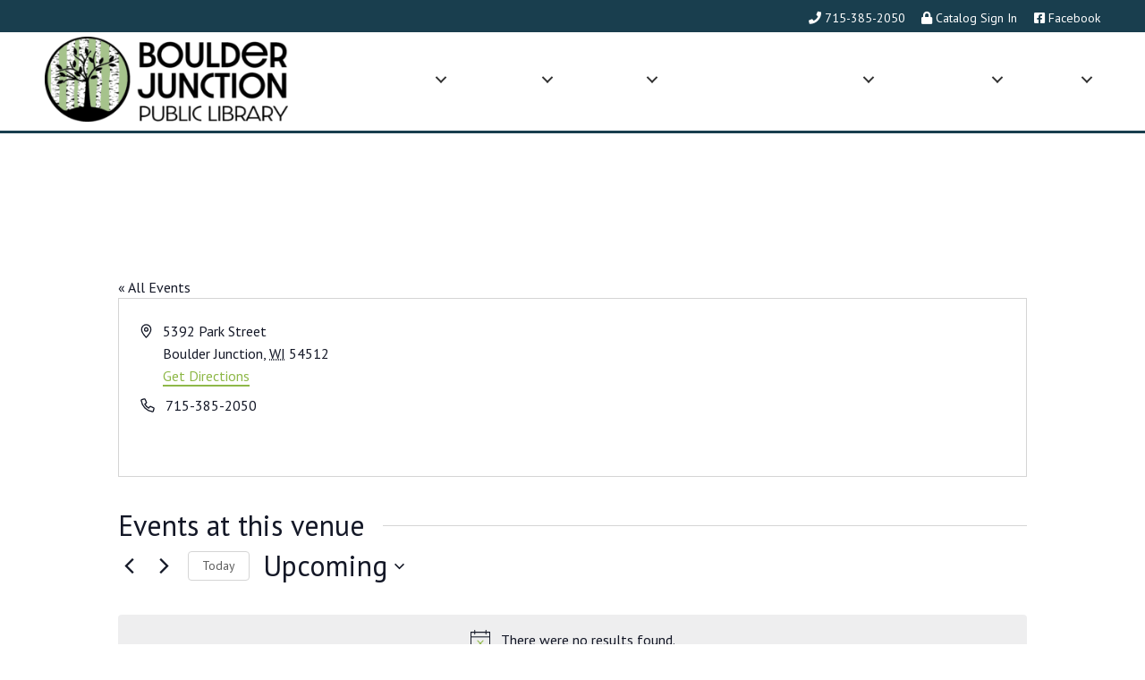

--- FILE ---
content_type: text/html; charset=UTF-8
request_url: https://www.boulderjunctionlibrary.org/venue/3433/
body_size: 18637
content:
<!DOCTYPE html>
<html dir="ltr" lang="en-US" prefix="og: https://ogp.me/ns#">
<head>
<meta charset="UTF-8" />
<meta name='viewport' content='width=device-width, initial-scale=1.0' />
<meta http-equiv='X-UA-Compatible' content='IE=edge' />
<link rel="profile" href="https://gmpg.org/xfn/11" />
<title>- Boulder Junction Public Library</title>
<link rel='stylesheet' id='tribe-events-views-v2-bootstrap-datepicker-styles-css' href='https://www.boulderjunctionlibrary.org/2018/wp-content/plugins/the-events-calendar/vendor/bootstrap-datepicker/css/bootstrap-datepicker.standalone.min.css?ver=6.15.14' media='all' />
<link rel='stylesheet' id='tec-variables-skeleton-css' href='https://www.boulderjunctionlibrary.org/2018/wp-content/plugins/the-events-calendar/common/build/css/variables-skeleton.css?ver=6.10.1' media='all' />
<link rel='stylesheet' id='tribe-common-skeleton-style-css' href='https://www.boulderjunctionlibrary.org/2018/wp-content/plugins/the-events-calendar/common/build/css/common-skeleton.css?ver=6.10.1' media='all' />
<link rel='stylesheet' id='tribe-tooltipster-css-css' href='https://www.boulderjunctionlibrary.org/2018/wp-content/plugins/the-events-calendar/common/vendor/tooltipster/tooltipster.bundle.min.css?ver=6.10.1' media='all' />
<link rel='stylesheet' id='tribe-events-views-v2-skeleton-css' href='https://www.boulderjunctionlibrary.org/2018/wp-content/plugins/the-events-calendar/build/css/views-skeleton.css?ver=6.15.14' media='all' />
<link rel='stylesheet' id='tec-variables-full-css' href='https://www.boulderjunctionlibrary.org/2018/wp-content/plugins/the-events-calendar/common/build/css/variables-full.css?ver=6.10.1' media='all' />
<link rel='stylesheet' id='tribe-common-full-style-css' href='https://www.boulderjunctionlibrary.org/2018/wp-content/plugins/the-events-calendar/common/build/css/common-full.css?ver=6.10.1' media='all' />
<link rel='stylesheet' id='tribe-events-views-v2-full-css' href='https://www.boulderjunctionlibrary.org/2018/wp-content/plugins/the-events-calendar/build/css/views-full.css?ver=6.15.14' media='all' />
<link rel='stylesheet' id='tribe-events-views-v2-print-css' href='https://www.boulderjunctionlibrary.org/2018/wp-content/plugins/the-events-calendar/build/css/views-print.css?ver=6.15.14' media='print' />
<link rel='stylesheet' id='tribe-events-pro-views-v2-print-css' href='https://www.boulderjunctionlibrary.org/2018/wp-content/plugins/events-calendar-pro/build/css/views-print.css?ver=7.7.12' media='print' />
<link rel="stylesheet" href="https://www.boulderjunctionlibrary.org/2018/wp-content/themes/bb-theme-child/style.css?v=0.0.1" />
		<!-- All in One SEO 4.9.3 - aioseo.com -->
	<meta name="robots" content="max-image-preview:large" />
	<meta name="author" content="Cherie Sanderson"/>
	<link rel="canonical" href="https://www.boulderjunctionlibrary.org/venue/3433/" />
	<meta name="generator" content="All in One SEO (AIOSEO) 4.9.3" />
		<meta property="og:locale" content="en_US" />
		<meta property="og:site_name" content="Boulder Junction Public Library - Boulder Junction, Wisconsin" />
		<meta property="og:type" content="article" />
		<meta property="og:title" content="- Boulder Junction Public Library" />
		<meta property="og:url" content="https://www.boulderjunctionlibrary.org/venue/3433/" />
		<meta property="article:published_time" content="2020-09-15T23:17:15+00:00" />
		<meta property="article:modified_time" content="2020-09-15T23:17:15+00:00" />
		<meta name="twitter:card" content="summary_large_image" />
		<meta name="twitter:title" content="- Boulder Junction Public Library" />
		<script type="application/ld+json" class="aioseo-schema">
			{"@context":"https:\/\/schema.org","@graph":[{"@type":"BreadcrumbList","@id":"https:\/\/www.boulderjunctionlibrary.org\/venue\/3433\/#breadcrumblist","itemListElement":[{"@type":"ListItem","@id":"https:\/\/www.boulderjunctionlibrary.org#listItem","position":1,"name":"Home","item":"https:\/\/www.boulderjunctionlibrary.org"},{"@type":"ListItem","@id":"https:\/\/www.boulderjunctionlibrary.org\/venue\/3433\/#listItem","position":2,"previousItem":{"@type":"ListItem","@id":"https:\/\/www.boulderjunctionlibrary.org#listItem","name":"Home"}}]},{"@type":"Organization","@id":"https:\/\/www.boulderjunctionlibrary.org\/#organization","name":"Boulder Junction Public Library","description":"Boulder Junction, Wisconsin","url":"https:\/\/www.boulderjunctionlibrary.org\/"},{"@type":"Person","@id":"https:\/\/www.boulderjunctionlibrary.org\/author\/cherie\/#author","url":"https:\/\/www.boulderjunctionlibrary.org\/author\/cherie\/","name":"Cherie Sanderson","image":{"@type":"ImageObject","@id":"https:\/\/www.boulderjunctionlibrary.org\/venue\/3433\/#authorImage","url":"https:\/\/secure.gravatar.com\/avatar\/440441132a77809e7bcf4b7a260d27cd0407ec9a785917a3220e6839904988d8?s=96&d=mm&r=g","width":96,"height":96,"caption":"Cherie Sanderson"}},{"@type":"WebPage","@id":"https:\/\/www.boulderjunctionlibrary.org\/venue\/3433\/#webpage","url":"https:\/\/www.boulderjunctionlibrary.org\/venue\/3433\/","name":"- Boulder Junction Public Library","inLanguage":"en-US","isPartOf":{"@id":"https:\/\/www.boulderjunctionlibrary.org\/#website"},"breadcrumb":{"@id":"https:\/\/www.boulderjunctionlibrary.org\/venue\/3433\/#breadcrumblist"},"author":{"@id":"https:\/\/www.boulderjunctionlibrary.org\/author\/cherie\/#author"},"creator":{"@id":"https:\/\/www.boulderjunctionlibrary.org\/author\/cherie\/#author"},"datePublished":"2020-09-15T18:17:15-05:00","dateModified":"2020-09-15T18:17:15-05:00"},{"@type":"WebSite","@id":"https:\/\/www.boulderjunctionlibrary.org\/#website","url":"https:\/\/www.boulderjunctionlibrary.org\/","name":"Boulder Junction Public Library","description":"Boulder Junction, Wisconsin","inLanguage":"en-US","publisher":{"@id":"https:\/\/www.boulderjunctionlibrary.org\/#organization"}}]}
		</script>
		<!-- All in One SEO -->

<link rel='dns-prefetch' href='//fonts.googleapis.com' />
<link rel='dns-prefetch' href='//www.googletagmanager.com' />
<link href='https://fonts.gstatic.com' crossorigin rel='preconnect' />
<link rel="alternate" type="application/rss+xml" title="Boulder Junction Public Library &raquo; Feed" href="https://www.boulderjunctionlibrary.org/feed/" />
<link rel="alternate" type="application/rss+xml" title="Boulder Junction Public Library &raquo; Comments Feed" href="https://www.boulderjunctionlibrary.org/comments/feed/" />
<link rel="alternate" type="text/calendar" title="Boulder Junction Public Library &raquo; iCal Feed" href="https://www.boulderjunctionlibrary.org/events/?ical=1" />
<link rel="alternate" title="oEmbed (JSON)" type="application/json+oembed" href="https://www.boulderjunctionlibrary.org/wp-json/oembed/1.0/embed?url=https%3A%2F%2Fwww.boulderjunctionlibrary.org%2Fvenue%2F3433%2F" />
<link rel="alternate" title="oEmbed (XML)" type="text/xml+oembed" href="https://www.boulderjunctionlibrary.org/wp-json/oembed/1.0/embed?url=https%3A%2F%2Fwww.boulderjunctionlibrary.org%2Fvenue%2F3433%2F&#038;format=xml" />
<link rel="preload" href="https://www.boulderjunctionlibrary.org/2018/wp-content/plugins/bb-plugin/fonts/fontawesome/5.15.4/webfonts/fa-solid-900.woff2" as="font" type="font/woff2" crossorigin="anonymous">
<style id='wp-img-auto-sizes-contain-inline-css'>
img:is([sizes=auto i],[sizes^="auto," i]){contain-intrinsic-size:3000px 1500px}
/*# sourceURL=wp-img-auto-sizes-contain-inline-css */
</style>

<link rel='stylesheet' id='tribe-events-virtual-skeleton-css' href='https://www.boulderjunctionlibrary.org/2018/wp-content/plugins/events-calendar-pro/build/css/events-virtual-skeleton.css?ver=7.7.12' media='all' />
<link rel='stylesheet' id='tribe-events-virtual-full-css' href='https://www.boulderjunctionlibrary.org/2018/wp-content/plugins/events-calendar-pro/build/css/events-virtual-full.css?ver=7.7.12' media='all' />
<link rel='stylesheet' id='tec-events-pro-single-css' href='https://www.boulderjunctionlibrary.org/2018/wp-content/plugins/events-calendar-pro/build/css/events-single.css?ver=7.7.12' media='all' />
<link rel='stylesheet' id='tribe-events-pro-mini-calendar-block-styles-css' href='https://www.boulderjunctionlibrary.org/2018/wp-content/plugins/events-calendar-pro/build/css/tribe-events-pro-mini-calendar-block.css?ver=7.7.12' media='all' />
<style id='wp-emoji-styles-inline-css'>

	img.wp-smiley, img.emoji {
		display: inline !important;
		border: none !important;
		box-shadow: none !important;
		height: 1em !important;
		width: 1em !important;
		margin: 0 0.07em !important;
		vertical-align: -0.1em !important;
		background: none !important;
		padding: 0 !important;
	}
/*# sourceURL=wp-emoji-styles-inline-css */
</style>
<link rel='stylesheet' id='wp-block-library-css' href='https://www.boulderjunctionlibrary.org/2018/wp-includes/css/dist/block-library/style.min.css?ver=6.9' media='all' />
<style id='global-styles-inline-css'>
:root{--wp--preset--aspect-ratio--square: 1;--wp--preset--aspect-ratio--4-3: 4/3;--wp--preset--aspect-ratio--3-4: 3/4;--wp--preset--aspect-ratio--3-2: 3/2;--wp--preset--aspect-ratio--2-3: 2/3;--wp--preset--aspect-ratio--16-9: 16/9;--wp--preset--aspect-ratio--9-16: 9/16;--wp--preset--color--black: #000000;--wp--preset--color--cyan-bluish-gray: #abb8c3;--wp--preset--color--white: #ffffff;--wp--preset--color--pale-pink: #f78da7;--wp--preset--color--vivid-red: #cf2e2e;--wp--preset--color--luminous-vivid-orange: #ff6900;--wp--preset--color--luminous-vivid-amber: #fcb900;--wp--preset--color--light-green-cyan: #7bdcb5;--wp--preset--color--vivid-green-cyan: #00d084;--wp--preset--color--pale-cyan-blue: #8ed1fc;--wp--preset--color--vivid-cyan-blue: #0693e3;--wp--preset--color--vivid-purple: #9b51e0;--wp--preset--color--fl-heading-text: #193e4e;--wp--preset--color--fl-body-bg: #ffffff;--wp--preset--color--fl-body-text: #333333;--wp--preset--color--fl-accent: #193e4e;--wp--preset--color--fl-accent-hover: #8eb848;--wp--preset--color--fl-topbar-bg: #ffffff;--wp--preset--color--fl-topbar-text: #000000;--wp--preset--color--fl-topbar-link: #428bca;--wp--preset--color--fl-topbar-hover: #428bca;--wp--preset--color--fl-header-bg: #ffffff;--wp--preset--color--fl-header-text: #000000;--wp--preset--color--fl-header-link: #428bca;--wp--preset--color--fl-header-hover: #428bca;--wp--preset--color--fl-nav-bg: #ffffff;--wp--preset--color--fl-nav-link: #428bca;--wp--preset--color--fl-nav-hover: #428bca;--wp--preset--color--fl-content-bg: #ffffff;--wp--preset--color--fl-footer-widgets-bg: #ffffff;--wp--preset--color--fl-footer-widgets-text: #000000;--wp--preset--color--fl-footer-widgets-link: #428bca;--wp--preset--color--fl-footer-widgets-hover: #428bca;--wp--preset--color--fl-footer-bg: #ffffff;--wp--preset--color--fl-footer-text: #000000;--wp--preset--color--fl-footer-link: #428bca;--wp--preset--color--fl-footer-hover: #428bca;--wp--preset--gradient--vivid-cyan-blue-to-vivid-purple: linear-gradient(135deg,rgb(6,147,227) 0%,rgb(155,81,224) 100%);--wp--preset--gradient--light-green-cyan-to-vivid-green-cyan: linear-gradient(135deg,rgb(122,220,180) 0%,rgb(0,208,130) 100%);--wp--preset--gradient--luminous-vivid-amber-to-luminous-vivid-orange: linear-gradient(135deg,rgb(252,185,0) 0%,rgb(255,105,0) 100%);--wp--preset--gradient--luminous-vivid-orange-to-vivid-red: linear-gradient(135deg,rgb(255,105,0) 0%,rgb(207,46,46) 100%);--wp--preset--gradient--very-light-gray-to-cyan-bluish-gray: linear-gradient(135deg,rgb(238,238,238) 0%,rgb(169,184,195) 100%);--wp--preset--gradient--cool-to-warm-spectrum: linear-gradient(135deg,rgb(74,234,220) 0%,rgb(151,120,209) 20%,rgb(207,42,186) 40%,rgb(238,44,130) 60%,rgb(251,105,98) 80%,rgb(254,248,76) 100%);--wp--preset--gradient--blush-light-purple: linear-gradient(135deg,rgb(255,206,236) 0%,rgb(152,150,240) 100%);--wp--preset--gradient--blush-bordeaux: linear-gradient(135deg,rgb(254,205,165) 0%,rgb(254,45,45) 50%,rgb(107,0,62) 100%);--wp--preset--gradient--luminous-dusk: linear-gradient(135deg,rgb(255,203,112) 0%,rgb(199,81,192) 50%,rgb(65,88,208) 100%);--wp--preset--gradient--pale-ocean: linear-gradient(135deg,rgb(255,245,203) 0%,rgb(182,227,212) 50%,rgb(51,167,181) 100%);--wp--preset--gradient--electric-grass: linear-gradient(135deg,rgb(202,248,128) 0%,rgb(113,206,126) 100%);--wp--preset--gradient--midnight: linear-gradient(135deg,rgb(2,3,129) 0%,rgb(40,116,252) 100%);--wp--preset--font-size--small: 13px;--wp--preset--font-size--medium: 20px;--wp--preset--font-size--large: 36px;--wp--preset--font-size--x-large: 42px;--wp--preset--spacing--20: 0.44rem;--wp--preset--spacing--30: 0.67rem;--wp--preset--spacing--40: 1rem;--wp--preset--spacing--50: 1.5rem;--wp--preset--spacing--60: 2.25rem;--wp--preset--spacing--70: 3.38rem;--wp--preset--spacing--80: 5.06rem;--wp--preset--shadow--natural: 6px 6px 9px rgba(0, 0, 0, 0.2);--wp--preset--shadow--deep: 12px 12px 50px rgba(0, 0, 0, 0.4);--wp--preset--shadow--sharp: 6px 6px 0px rgba(0, 0, 0, 0.2);--wp--preset--shadow--outlined: 6px 6px 0px -3px rgb(255, 255, 255), 6px 6px rgb(0, 0, 0);--wp--preset--shadow--crisp: 6px 6px 0px rgb(0, 0, 0);}:where(.is-layout-flex){gap: 0.5em;}:where(.is-layout-grid){gap: 0.5em;}body .is-layout-flex{display: flex;}.is-layout-flex{flex-wrap: wrap;align-items: center;}.is-layout-flex > :is(*, div){margin: 0;}body .is-layout-grid{display: grid;}.is-layout-grid > :is(*, div){margin: 0;}:where(.wp-block-columns.is-layout-flex){gap: 2em;}:where(.wp-block-columns.is-layout-grid){gap: 2em;}:where(.wp-block-post-template.is-layout-flex){gap: 1.25em;}:where(.wp-block-post-template.is-layout-grid){gap: 1.25em;}.has-black-color{color: var(--wp--preset--color--black) !important;}.has-cyan-bluish-gray-color{color: var(--wp--preset--color--cyan-bluish-gray) !important;}.has-white-color{color: var(--wp--preset--color--white) !important;}.has-pale-pink-color{color: var(--wp--preset--color--pale-pink) !important;}.has-vivid-red-color{color: var(--wp--preset--color--vivid-red) !important;}.has-luminous-vivid-orange-color{color: var(--wp--preset--color--luminous-vivid-orange) !important;}.has-luminous-vivid-amber-color{color: var(--wp--preset--color--luminous-vivid-amber) !important;}.has-light-green-cyan-color{color: var(--wp--preset--color--light-green-cyan) !important;}.has-vivid-green-cyan-color{color: var(--wp--preset--color--vivid-green-cyan) !important;}.has-pale-cyan-blue-color{color: var(--wp--preset--color--pale-cyan-blue) !important;}.has-vivid-cyan-blue-color{color: var(--wp--preset--color--vivid-cyan-blue) !important;}.has-vivid-purple-color{color: var(--wp--preset--color--vivid-purple) !important;}.has-black-background-color{background-color: var(--wp--preset--color--black) !important;}.has-cyan-bluish-gray-background-color{background-color: var(--wp--preset--color--cyan-bluish-gray) !important;}.has-white-background-color{background-color: var(--wp--preset--color--white) !important;}.has-pale-pink-background-color{background-color: var(--wp--preset--color--pale-pink) !important;}.has-vivid-red-background-color{background-color: var(--wp--preset--color--vivid-red) !important;}.has-luminous-vivid-orange-background-color{background-color: var(--wp--preset--color--luminous-vivid-orange) !important;}.has-luminous-vivid-amber-background-color{background-color: var(--wp--preset--color--luminous-vivid-amber) !important;}.has-light-green-cyan-background-color{background-color: var(--wp--preset--color--light-green-cyan) !important;}.has-vivid-green-cyan-background-color{background-color: var(--wp--preset--color--vivid-green-cyan) !important;}.has-pale-cyan-blue-background-color{background-color: var(--wp--preset--color--pale-cyan-blue) !important;}.has-vivid-cyan-blue-background-color{background-color: var(--wp--preset--color--vivid-cyan-blue) !important;}.has-vivid-purple-background-color{background-color: var(--wp--preset--color--vivid-purple) !important;}.has-black-border-color{border-color: var(--wp--preset--color--black) !important;}.has-cyan-bluish-gray-border-color{border-color: var(--wp--preset--color--cyan-bluish-gray) !important;}.has-white-border-color{border-color: var(--wp--preset--color--white) !important;}.has-pale-pink-border-color{border-color: var(--wp--preset--color--pale-pink) !important;}.has-vivid-red-border-color{border-color: var(--wp--preset--color--vivid-red) !important;}.has-luminous-vivid-orange-border-color{border-color: var(--wp--preset--color--luminous-vivid-orange) !important;}.has-luminous-vivid-amber-border-color{border-color: var(--wp--preset--color--luminous-vivid-amber) !important;}.has-light-green-cyan-border-color{border-color: var(--wp--preset--color--light-green-cyan) !important;}.has-vivid-green-cyan-border-color{border-color: var(--wp--preset--color--vivid-green-cyan) !important;}.has-pale-cyan-blue-border-color{border-color: var(--wp--preset--color--pale-cyan-blue) !important;}.has-vivid-cyan-blue-border-color{border-color: var(--wp--preset--color--vivid-cyan-blue) !important;}.has-vivid-purple-border-color{border-color: var(--wp--preset--color--vivid-purple) !important;}.has-vivid-cyan-blue-to-vivid-purple-gradient-background{background: var(--wp--preset--gradient--vivid-cyan-blue-to-vivid-purple) !important;}.has-light-green-cyan-to-vivid-green-cyan-gradient-background{background: var(--wp--preset--gradient--light-green-cyan-to-vivid-green-cyan) !important;}.has-luminous-vivid-amber-to-luminous-vivid-orange-gradient-background{background: var(--wp--preset--gradient--luminous-vivid-amber-to-luminous-vivid-orange) !important;}.has-luminous-vivid-orange-to-vivid-red-gradient-background{background: var(--wp--preset--gradient--luminous-vivid-orange-to-vivid-red) !important;}.has-very-light-gray-to-cyan-bluish-gray-gradient-background{background: var(--wp--preset--gradient--very-light-gray-to-cyan-bluish-gray) !important;}.has-cool-to-warm-spectrum-gradient-background{background: var(--wp--preset--gradient--cool-to-warm-spectrum) !important;}.has-blush-light-purple-gradient-background{background: var(--wp--preset--gradient--blush-light-purple) !important;}.has-blush-bordeaux-gradient-background{background: var(--wp--preset--gradient--blush-bordeaux) !important;}.has-luminous-dusk-gradient-background{background: var(--wp--preset--gradient--luminous-dusk) !important;}.has-pale-ocean-gradient-background{background: var(--wp--preset--gradient--pale-ocean) !important;}.has-electric-grass-gradient-background{background: var(--wp--preset--gradient--electric-grass) !important;}.has-midnight-gradient-background{background: var(--wp--preset--gradient--midnight) !important;}.has-small-font-size{font-size: var(--wp--preset--font-size--small) !important;}.has-medium-font-size{font-size: var(--wp--preset--font-size--medium) !important;}.has-large-font-size{font-size: var(--wp--preset--font-size--large) !important;}.has-x-large-font-size{font-size: var(--wp--preset--font-size--x-large) !important;}
/*# sourceURL=global-styles-inline-css */
</style>

<style id='classic-theme-styles-inline-css'>
/*! This file is auto-generated */
.wp-block-button__link{color:#fff;background-color:#32373c;border-radius:9999px;box-shadow:none;text-decoration:none;padding:calc(.667em + 2px) calc(1.333em + 2px);font-size:1.125em}.wp-block-file__button{background:#32373c;color:#fff;text-decoration:none}
/*# sourceURL=/wp-includes/css/classic-themes.min.css */
</style>
<link rel='stylesheet' id='page-list-style-css' href='https://www.boulderjunctionlibrary.org/2018/wp-content/plugins/page-list/css/page-list.css?ver=5.9' media='all' />
<link rel='stylesheet' id='font-awesome-5-css' href='https://www.boulderjunctionlibrary.org/2018/wp-content/plugins/bb-plugin/fonts/fontawesome/5.15.4/css/all.min.css?ver=2.10.0.5' media='all' />
<link rel='stylesheet' id='font-awesome-css' href='https://www.boulderjunctionlibrary.org/2018/wp-content/plugins/bb-plugin/fonts/fontawesome/5.15.4/css/v4-shims.min.css?ver=2.10.0.5' media='all' />
<link rel='stylesheet' id='dashicons-css' href='https://www.boulderjunctionlibrary.org/2018/wp-includes/css/dashicons.min.css?ver=6.9' media='all' />
<link rel='stylesheet' id='jquery-magnificpopup-css' href='https://www.boulderjunctionlibrary.org/2018/wp-content/plugins/bb-plugin/css/jquery.magnificpopup.min.css?ver=2.10.0.5' media='all' />
<link rel='stylesheet' id='fl-builder-layout-bundle-97b916b4ffebf179349b5064fd9973b1-css' href='https://www.boulderjunctionlibrary.org/2018/wp-content/uploads/bb-plugin/cache/97b916b4ffebf179349b5064fd9973b1-layout-bundle.css?ver=2.10.0.5-1.5.2.1-20251125200437' media='all' />
<link rel='stylesheet' id='bootstrap-css' href='https://www.boulderjunctionlibrary.org/2018/wp-content/themes/bb-theme/css/bootstrap.min.css?ver=1.7.19.1' media='all' />
<link rel='stylesheet' id='fl-automator-skin-css' href='https://www.boulderjunctionlibrary.org/2018/wp-content/uploads/bb-theme/skin-6933021d69a93.css?ver=1.7.19.1' media='all' />
<link rel='stylesheet' id='pp-animate-css' href='https://www.boulderjunctionlibrary.org/2018/wp-content/plugins/bbpowerpack/assets/css/animate.min.css?ver=3.5.1' media='all' />
<link rel='stylesheet' id='fl-builder-google-fonts-29ed7ed99417071a9fcc14415a8fb6f8-css' href='//fonts.googleapis.com/css?family=PT+Sans%3A300%2C400%2C700%7COpen+Sans%3A800%2C600&#038;ver=6.9' media='all' />
<!--n2css--><!--n2js--><script src="https://www.boulderjunctionlibrary.org/2018/wp-includes/js/jquery/jquery.min.js?ver=3.7.1" id="jquery-core-js"></script>
<script src="https://www.boulderjunctionlibrary.org/2018/wp-includes/js/jquery/jquery-migrate.min.js?ver=3.4.1" id="jquery-migrate-js"></script>
<script src="https://www.boulderjunctionlibrary.org/2018/wp-content/plugins/the-events-calendar/common/build/js/tribe-common.js?ver=9c44e11f3503a33e9540" id="tribe-common-js"></script>
<script src="https://www.boulderjunctionlibrary.org/2018/wp-content/plugins/the-events-calendar/build/js/views/breakpoints.js?ver=4208de2df2852e0b91ec" id="tribe-events-views-v2-breakpoints-js"></script>
<link rel="https://api.w.org/" href="https://www.boulderjunctionlibrary.org/wp-json/" /><link rel="alternate" title="JSON" type="application/json" href="https://www.boulderjunctionlibrary.org/wp-json/wp/v2/tribe_venue/3433" /><link rel="EditURI" type="application/rsd+xml" title="RSD" href="https://www.boulderjunctionlibrary.org/2018/xmlrpc.php?rsd" />
<meta name="generator" content="WordPress 6.9" />
<link rel='shortlink' href='https://www.boulderjunctionlibrary.org/?p=3433' />
		<script>
			var bb_powerpack = {
				version: '2.40.10',
				getAjaxUrl: function() { return atob( 'aHR0cHM6Ly93d3cuYm91bGRlcmp1bmN0aW9ubGlicmFyeS5vcmcvMjAxOC93cC1hZG1pbi9hZG1pbi1hamF4LnBocA==' ); },
				callback: function() {},
				mapMarkerData: {},
				post_id: '3433',
				search_term: '',
				current_page: 'https://www.boulderjunctionlibrary.org/venue/3433/',
				conditionals: {
					is_front_page: false,
					is_home: false,
					is_archive: false,
					current_post_type: '',
					is_tax: false,
										is_author: false,
					current_author: false,
					is_search: false,
									}
			};
		</script>
		<meta name="generator" content="Site Kit by Google 1.170.0" /><meta name="tec-api-version" content="v1"><meta name="tec-api-origin" content="https://www.boulderjunctionlibrary.org"><link rel="alternate" href="https://www.boulderjunctionlibrary.org/wp-json/tribe/events/v1/events/?venue=3433" />		<style id="wp-custom-css">
			.fl-post-feed-header {margin-bottom: 10px;}

body h2.fl-post-feed-title {margin-bottom: 0px;}

.fl-widget .fl-widget-title {margin-bottom: 4px;}

ul.page-list {list-style-type:none!important; padding-left:15px;}

ul.page-list h4 {border-bottom: 1px solid #333;color: #333;}

ul.page-list.siblings-page-list li.pagenav ul {list-style-type:none!important;padding-left: 5px;}

ul.page-list.siblings-page-list li.pagenav ul li.page_item {line-height: 1.1;padding-bottom: 10px!important;}

@media only screen and (min-width: 768px) {
   #new-release-carousel img {max-height: 320px;}
}

.post-type-archive-tribe_events .fl-content, .single-tribe_events .fl-content {margin-top: 0;}

#tribe-events, #tribe-events-pg-template, .tribe-events-pg-template {padding-top:  0;}

.tribe-events-single>.tribe_events {
    display: initial;
} 
span.tribe-country-name {display:none;}		</style>
		<!-- Global site tag (gtag.js) - Google Analytics -->
<script async src="https://www.googletagmanager.com/gtag/js?id=UA-126990980-1"></script>
<script>
  window.dataLayer = window.dataLayer || [];
  function gtag(){dataLayer.push(arguments);}
  gtag('js', new Date());

  gtag('config', 'UA-126990980-1');
</script>

<!-- Google 4 tag (gtag.js) -->
<script async src="https://www.googletagmanager.com/gtag/js?id=G-KP1D5M7ZG3"></script>
<script>
  window.dataLayer = window.dataLayer || [];
  function gtag(){dataLayer.push(arguments);}
  gtag('js', new Date());
  gtag('config', 'G-KP1D5M7ZG3');
</script>
</head>
<body class="wp-singular tribe_venue-template-default single single-tribe_venue postid-3433 wp-theme-bb-theme wp-child-theme-bb-theme-child fl-builder-2-10-0-5 fl-themer-1-5-2-1-20251125200437 fl-theme-1-7-19-1 fl-no-js tribe-no-js page-template-boulder-junction-public-library fl-theme-builder-header fl-theme-builder-header-header fl-theme-builder-footer fl-theme-builder-footer-footer fl-framework-bootstrap fl-preset-default fl-full-width fl-scroll-to-top" itemscope="itemscope" itemtype="https://schema.org/WebPage">
<a aria-label="Skip to content" class="fl-screen-reader-text" href="#fl-main-content">Skip to content</a><div class="fl-page">
	<header class="fl-builder-content fl-builder-content-25 fl-builder-global-templates-locked tribe-events-venue" data-post-id="25" data-type="header" data-sticky="1" data-sticky-on="" data-sticky-breakpoint="medium" data-shrink="1" data-overlay="0" data-overlay-bg="transparent" data-shrink-image-height="50px" role="banner" itemscope="itemscope" itemtype="http://schema.org/WPHeader"><div class="fl-row fl-row-full-width fl-row-bg-color fl-node-5a7879d045be8 fl-row-default-height fl-row-align-center fl-visible-desktop fl-visible-large fl-visible-medium" data-node="5a7879d045be8">
	<div class="fl-row-content-wrap">
		<div class="uabb-row-separator uabb-top-row-separator" >
</div>
						<div class="fl-row-content fl-row-fixed-width fl-node-content">
		
<div class="fl-col-group fl-node-5a7879d045c3d fl-col-group-equal-height fl-col-group-align-center" data-node="5a7879d045c3d">
			<div class="fl-col fl-node-5a7879d045d05 fl-col-bg-color" data-node="5a7879d045d05">
	<div class="fl-col-content fl-node-content"><div class="fl-module fl-module-rich-text fl-node-5a787bdb5f375" data-node="5a787bdb5f375">
	<div class="fl-module-content fl-node-content">
		<div class="fl-rich-text">
	<p style="text-align: right; margin-bottom: 0px;"><span style="font-size: 14px;">  <a href="tel:715-385-2050"><i class="fa fa-phone" aria-hidden="true"></i> 715-385-2050</a><i class="fa fa-lock" style="margin-left: 18px;" aria-hidden="true"></i> <a href="https://boulderjunction-northernwaters.na5.iiivega.com/" target="_blank" rel="noopener">Catalog Sign In</a> <a href="https://www.facebook.com/Boulder-Junction-Public-Library-143213671110/" target="_blank" rel="noopener"><i class="fa fa-facebook-square" style="margin-left: 15px;" aria-hidden="true"></i> Facebook</a></span></p>
</div>
	</div>
</div>
</div>
</div>
	</div>
		</div>
	</div>
</div>
<div class="fl-row fl-row-full-width fl-row-bg-color fl-node-5a7879d0459e4 fl-row-default-height fl-row-align-center" data-node="5a7879d0459e4">
	<div class="fl-row-content-wrap">
		<div class="uabb-row-separator uabb-top-row-separator" >
</div>
						<div class="fl-row-content fl-row-fixed-width fl-node-content">
		
<div class="fl-col-group fl-node-5a7879d045a3f fl-col-group-equal-height fl-col-group-align-center fl-col-group-custom-width" data-node="5a7879d045a3f">
			<div class="fl-col fl-node-5a7879d045a7d fl-col-bg-color fl-col-small fl-col-small-custom-width" data-node="5a7879d045a7d">
	<div class="fl-col-content fl-node-content"><div class="fl-module fl-module-photo fl-node-5aa001a9788b5" data-node="5aa001a9788b5">
	<div class="fl-module-content fl-node-content">
		<div role="figure" class="fl-photo fl-photo-align-left" itemscope itemtype="https://schema.org/ImageObject">
	<div class="fl-photo-content fl-photo-img-png">
				<a href="https://www.boulderjunctionlibrary.org/public-library/" target="_self" itemprop="url">
				<img loading="lazy" decoding="async" class="fl-photo-img wp-image-5566 size-medium" src="https://www.boulderjunctionlibrary.org/2018/wp-content/uploads/2018/02/BJ_logo_PMS578-320x112.png" alt="BJ_logo_PMS578" height="112" width="320" title="BJ_logo_PMS578"  data-no-lazy="1" itemprop="image" srcset="https://www.boulderjunctionlibrary.org/2018/wp-content/uploads/2018/02/BJ_logo_PMS578-320x112.png 320w, https://www.boulderjunctionlibrary.org/2018/wp-content/uploads/2018/02/BJ_logo_PMS578-1024x359.png 1024w, https://www.boulderjunctionlibrary.org/2018/wp-content/uploads/2018/02/BJ_logo_PMS578-768x270.png 768w, https://www.boulderjunctionlibrary.org/2018/wp-content/uploads/2018/02/BJ_logo_PMS578-1536x539.png 1536w, https://www.boulderjunctionlibrary.org/2018/wp-content/uploads/2018/02/BJ_logo_PMS578-2048x719.png 2048w" sizes="auto, (max-width: 320px) 100vw, 320px" />
				</a>
					</div>
	</div>
	</div>
</div>
</div>
</div>
			<div class="fl-col fl-node-5a7879d045ae3 fl-col-bg-color fl-col-small-custom-width" data-node="5a7879d045ae3">
	<div class="fl-col-content fl-node-content"><div class="fl-module fl-module-menu fl-node-5a7afa7834a9d" data-node="5a7afa7834a9d">
	<div class="fl-module-content fl-node-content">
		<div class="fl-menu fl-menu-responsive-toggle-medium-mobile fl-menu-responsive-flyout-overlay fl-flyout-right">
	<button class="fl-menu-mobile-toggle hamburger fl-content-ui-button" aria-haspopup="menu" aria-label="Menu"><span class="fl-menu-icon svg-container"><svg version="1.1" class="hamburger-menu" xmlns="http://www.w3.org/2000/svg" xmlns:xlink="http://www.w3.org/1999/xlink" viewBox="0 0 512 512">
<rect class="fl-hamburger-menu-top" width="512" height="102"/>
<rect class="fl-hamburger-menu-middle" y="205" width="512" height="102"/>
<rect class="fl-hamburger-menu-bottom" y="410" width="512" height="102"/>
</svg>
</span></button>	<div class="fl-clear"></div>
	<nav role="navigation" aria-label="Menu" itemscope="itemscope" itemtype="https://schema.org/SiteNavigationElement"><ul id="menu-main-menu" class="menu fl-menu-horizontal fl-toggle-arrows"><li id="menu-item-107" class="menu-item menu-item-type-post_type menu-item-object-page menu-item-has-children fl-has-submenu"><div class="fl-has-submenu-container"><a role="menuitem" href="https://www.boulderjunctionlibrary.org/find-books/">Find Books</a><span role="button" tabindex="0" role="menuitem" aria-label="Find Books submenu toggle" aria-haspopup="menu" aria-expanded="false" aria-controls="sub-menu-107" class="fl-menu-toggle fl-content-ui-button"></span></div><ul id="sub-menu-107" class="sub-menu" role="menu">	<li id="menu-item-5443" class="menu-item menu-item-type-post_type menu-item-object-page"><a role="menuitem" href="https://www.boulderjunctionlibrary.org/find-books/new-releases/">New Releases</a></li>	<li id="menu-item-39" class="menu-item menu-item-type-custom menu-item-object-custom"><a role="menuitem" target="_blank" href="https://boulderjunction.northernwaters.org/">Online Catalog</a></li>	<li id="menu-item-8546" class="menu-item menu-item-type-custom menu-item-object-custom"><a role="menuitem" target="_blank" href="https://library.teachingbooks.net/?divid=148144">TeachingBooks</a></li>	<li id="menu-item-2160" class="menu-item menu-item-type-post_type menu-item-object-page"><a role="menuitem" href="https://www.boulderjunctionlibrary.org/find-books/wisconsin-library-link/">Wisconsin Library Link</a></li>	<li id="menu-item-90" class="menu-item menu-item-type-custom menu-item-object-custom"><a role="menuitem" target="_blank" href="http://search.ebscohost.com/login.aspx?authtype=ip,cpid&#038;custid=s6257719&#038;profile=novplus">NoveList</a></li></ul></li><li id="menu-item-124" class="menu-item menu-item-type-post_type menu-item-object-page menu-item-has-children fl-has-submenu"><div class="fl-has-submenu-container"><a role="menuitem" href="https://www.boulderjunctionlibrary.org/about/general-info-services/">Services</a><span role="button" tabindex="0" role="menuitem" aria-label="Services submenu toggle" aria-haspopup="menu" aria-expanded="false" aria-controls="sub-menu-124" class="fl-menu-toggle fl-content-ui-button"></span></div><ul id="sub-menu-124" class="sub-menu" role="menu">	<li id="menu-item-10586" class="menu-item menu-item-type-post_type menu-item-object-page"><a role="menuitem" href="https://www.boulderjunctionlibrary.org/about/general-info-services/">General Services</a></li>	<li id="menu-item-10160" class="menu-item menu-item-type-post_type menu-item-object-page"><a role="menuitem" href="https://www.boulderjunctionlibrary.org/book-a-librarian/">Book-a-Librarian</a></li>	<li id="menu-item-106" class="menu-item menu-item-type-post_type menu-item-object-page menu-item-has-children fl-has-submenu"><div class="fl-has-submenu-container"><a role="menuitem" href="https://www.boulderjunctionlibrary.org/elibrary/">Digital Services</a><span role="button" tabindex="0" role="menuitem" aria-label="Digital Services submenu toggle" aria-haspopup="menu" aria-expanded="false" aria-controls="sub-menu-106" class="fl-menu-toggle fl-content-ui-button"></span></div>	<ul id="sub-menu-106" class="sub-menu" role="menu">		<li id="menu-item-92" class="menu-item menu-item-type-custom menu-item-object-custom"><a role="menuitem" target="_blank" href="http://dbooks.wplc.info/12999491-17E6-46A3-86E7-042DB7A2F1A2/10/50/en/Default.htm">eBooks</a></li>		<li id="menu-item-93" class="menu-item menu-item-type-custom menu-item-object-custom"><a role="menuitem" target="_blank" href="https://wplc.overdrive.com/">Digital Audio Books</a></li>		<li id="menu-item-94" class="menu-item menu-item-type-custom menu-item-object-custom"><a role="menuitem" target="_blank" href="https://badgerlink.dpi.wi.gov/">BadgerLink</a></li>		<li id="menu-item-5885" class="menu-item menu-item-type-custom menu-item-object-custom"><a role="menuitem" target="_blank" href="https://library.transparent.com/nwls/game/enroll?code=BJ">Transparent Language</a></li>		<li id="menu-item-5886" class="menu-item menu-item-type-custom menu-item-object-custom"><a role="menuitem" target="_blank" href="https://www.creativebug.com/lib/nwls">Creativebug</a></li>		<li id="menu-item-5887" class="menu-item menu-item-type-custom menu-item-object-custom"><a role="menuitem" target="_blank" href="https://northernwaters.kanopy.com/">Kanopy</a></li></ul></li></ul></li><li id="menu-item-343" class="menu-item menu-item-type-post_type menu-item-object-page menu-item-has-children fl-has-submenu"><div class="fl-has-submenu-container"><a role="menuitem" href="https://www.boulderjunctionlibrary.org/youth-services/">For Kids</a><span role="button" tabindex="0" role="menuitem" aria-label="For Kids submenu toggle" aria-haspopup="menu" aria-expanded="false" aria-controls="sub-menu-343" class="fl-menu-toggle fl-content-ui-button"></span></div><ul id="sub-menu-343" class="sub-menu" role="menu">	<li id="menu-item-10590" class="menu-item menu-item-type-post_type menu-item-object-page"><a role="menuitem" href="https://www.boulderjunctionlibrary.org/youth-services/homeschool-hangout/">Homeschool Hangout</a></li>	<li id="menu-item-1663" class="menu-item menu-item-type-post_type menu-item-object-page"><a role="menuitem" href="https://www.boulderjunctionlibrary.org/youth-services/childrens-after-school-reading-program/">After School Reading Program</a></li>	<li id="menu-item-1106" class="menu-item menu-item-type-post_type menu-item-object-page"><a role="menuitem" href="https://www.boulderjunctionlibrary.org/youth-services/summer-reading-program/">Summer Reading Program</a></li>	<li id="menu-item-1362" class="menu-item menu-item-type-post_type menu-item-object-page"><a role="menuitem" href="https://www.boulderjunctionlibrary.org/youth-services/1000-books-before-kindergarten/">1000 Books Before Kindergarten</a></li></ul></li><li id="menu-item-1375" class="menu-item menu-item-type-custom menu-item-object-custom current-menu-item current_page_item"><a role="menuitem" href="https://www.boulderjunctionlibrary.org/events/">Events</a></li><li id="menu-item-2398" class="menu-item menu-item-type-post_type menu-item-object-page menu-item-has-children fl-has-submenu"><div class="fl-has-submenu-container"><a role="menuitem" href="https://www.boulderjunctionlibrary.org/community/">Community</a><span role="button" tabindex="0" role="menuitem" aria-label="Community submenu toggle" aria-haspopup="menu" aria-expanded="false" aria-controls="sub-menu-2398" class="fl-menu-toggle fl-content-ui-button"></span></div><ul id="sub-menu-2398" class="sub-menu" role="menu">	<li id="menu-item-10585" class="menu-item menu-item-type-post_type menu-item-object-page"><a role="menuitem" href="https://www.boulderjunctionlibrary.org/community/">Community Links &#038; Resources</a></li>	<li id="menu-item-8981" class="menu-item menu-item-type-post_type menu-item-object-page"><a role="menuitem" href="https://www.boulderjunctionlibrary.org/book-club/">Book Clubs</a></li>	<li id="menu-item-10574" class="menu-item menu-item-type-post_type menu-item-object-page"><a role="menuitem" href="https://www.boulderjunctionlibrary.org/community/chat-n-craft/">Chat ‘n Craft</a></li>	<li id="menu-item-10570" class="menu-item menu-item-type-post_type menu-item-object-page"><a role="menuitem" href="https://www.boulderjunctionlibrary.org/community/mah-jongg/">Mah Jongg</a></li>	<li id="menu-item-10564" class="menu-item menu-item-type-post_type menu-item-object-page"><a role="menuitem" href="https://www.boulderjunctionlibrary.org/community/northern-waters-genealogical-society/">Northern Waters Genealogical Society</a></li>	<li id="menu-item-10584" class="menu-item menu-item-type-post_type menu-item-object-page"><a role="menuitem" href="https://www.boulderjunctionlibrary.org/community/northwoods-music-gathering/">Northwoods Music Gathering</a></li></ul></li><li id="menu-item-105" class="menu-item menu-item-type-post_type menu-item-object-page menu-item-has-children fl-has-submenu"><div class="fl-has-submenu-container"><a role="menuitem" href="https://www.boulderjunctionlibrary.org/support/">Support Us</a><span role="button" tabindex="0" role="menuitem" aria-label="Support Us submenu toggle" aria-haspopup="menu" aria-expanded="false" aria-controls="sub-menu-105" class="fl-menu-toggle fl-content-ui-button"></span></div><ul id="sub-menu-105" class="sub-menu" role="menu">	<li id="menu-item-173" class="menu-item menu-item-type-post_type menu-item-object-page"><a role="menuitem" href="https://www.boulderjunctionlibrary.org/support/friends-of-the-library/">Friends of the Library</a></li>	<li id="menu-item-166" class="menu-item menu-item-type-post_type menu-item-object-page"><a role="menuitem" href="https://www.boulderjunctionlibrary.org/support/volunteering/">Volunteering</a></li>	<li id="menu-item-172" class="menu-item menu-item-type-post_type menu-item-object-page"><a role="menuitem" href="https://www.boulderjunctionlibrary.org/support/donations/">Donations</a></li>	<li id="menu-item-9462" class="menu-item menu-item-type-post_type menu-item-object-page"><a role="menuitem" href="https://www.boulderjunctionlibrary.org/support/advocacy/">Advocacy</a></li></ul></li><li id="menu-item-104" class="menu-item menu-item-type-post_type menu-item-object-page menu-item-has-children fl-has-submenu"><div class="fl-has-submenu-container"><a role="menuitem" href="https://www.boulderjunctionlibrary.org/about/">About</a><span role="button" tabindex="0" role="menuitem" aria-label="About submenu toggle" aria-haspopup="menu" aria-expanded="false" aria-controls="sub-menu-104" class="fl-menu-toggle fl-content-ui-button"></span></div><ul id="sub-menu-104" class="sub-menu" role="menu">	<li id="menu-item-148" class="menu-item menu-item-type-post_type menu-item-object-page"><a role="menuitem" href="https://www.boulderjunctionlibrary.org/about/history/">Library History</a></li>	<li id="menu-item-149" class="menu-item menu-item-type-post_type menu-item-object-page"><a role="menuitem" href="https://www.boulderjunctionlibrary.org/about/board-of-trustees/">Library Board</a></li>	<li id="menu-item-147" class="menu-item menu-item-type-post_type menu-item-object-page"><a role="menuitem" href="https://www.boulderjunctionlibrary.org/about/policies/">Policies and Bylaws</a></li>	<li id="menu-item-146" class="menu-item menu-item-type-post_type menu-item-object-page"><a role="menuitem" href="https://www.boulderjunctionlibrary.org/about/contact-us/">Contact Us</a></li></ul></li></ul></nav></div>
	</div>
</div>
</div>
</div>
	</div>
		</div>
	</div>
</div>
</header><div class="uabb-js-breakpoint" style="display: none;"></div>	<div id="fl-main-content" class="fl-page-content" itemprop="mainContentOfPage" role="main">

		
<div class="fl-content-full container">
	<div class="row">
		<div class="fl-content col-md-12">
			<article class="fl-post post-0 page type-page status-publish hentry" id="fl-post-0" itemscope="itemscope" itemtype="https://schema.org/CreativeWork">

		<header class="fl-post-header">
		<h1 class="fl-post-title" itemprop="headline"></h1>
			</header><!-- .fl-post-header -->
			<div class="fl-post-content clearfix" itemprop="text">
		<div
	 class="tribe-common tribe-events tribe-events-view tribe-events-view--venue tribe-events-view--list tribe-events-pro" 	data-js="tribe-events-view"
	data-view-rest-url="https://www.boulderjunctionlibrary.org/wp-json/tribe/views/v2/html"
	data-view-rest-method="GET"
	data-view-manage-url="1"
				data-view-breakpoint-pointer="8a396a9a-b95f-4ed2-ac76-98f058e6c8f6"
	 role="main">
	<section class="tribe-common-l-container tribe-events-l-container">
		<div
	class="tribe-events-view-loader tribe-common-a11y-hidden"
	role="alert"
	aria-live="polite"
>
	<span class="tribe-events-view-loader__text tribe-common-a11y-visual-hide">
		0 events found.	</span>
	<div class="tribe-events-view-loader__dots tribe-common-c-loader">
		<svg
	 class="tribe-common-c-svgicon tribe-common-c-svgicon--dot tribe-common-c-loader__dot tribe-common-c-loader__dot--first" 	aria-hidden="true"
	viewBox="0 0 15 15"
	xmlns="http://www.w3.org/2000/svg"
>
	<circle cx="7.5" cy="7.5" r="7.5"/>
</svg>
		<svg
	 class="tribe-common-c-svgicon tribe-common-c-svgicon--dot tribe-common-c-loader__dot tribe-common-c-loader__dot--second" 	aria-hidden="true"
	viewBox="0 0 15 15"
	xmlns="http://www.w3.org/2000/svg"
>
	<circle cx="7.5" cy="7.5" r="7.5"/>
</svg>
		<svg
	 class="tribe-common-c-svgicon tribe-common-c-svgicon--dot tribe-common-c-loader__dot tribe-common-c-loader__dot--third" 	aria-hidden="true"
	viewBox="0 0 15 15"
	xmlns="http://www.w3.org/2000/svg"
>
	<circle cx="7.5" cy="7.5" r="7.5"/>
</svg>
	</div>
</div>

		
		<script data-js="tribe-events-view-data" type="application/json">
	{"slug":"venue","prev_url":"","next_url":"","view_class":"Tribe\\Events\\Pro\\Views\\V2\\Views\\Venue_View","view_slug":"venue","view_label":"Venue","lookup_folders":{"events-virtual":{"id":"events-virtual","namespace":"events-virtual","priority":10,"path":"\/plugins\/events-calendar-pro\/src\/views"},"plugin":{"id":"plugin","priority":20,"path":"\/plugins\/the-events-calendar\/src\/views\/v2"},"events-pro":{"id":"events-pro","namespace":"events-pro","priority":25,"path":"\/plugins\/events-calendar-pro\/src\/views\/v2"},"common":{"id":"common","priority":100,"path":"\/plugins\/the-events-calendar\/common\/src\/views\/v2"}},"title":"- Boulder Junction Public Library","events":[],"url":"https:\/\/www.boulderjunctionlibrary.org\/venue\/3433\/","url_event_date":false,"bar":{"keyword":"","date":""},"today":"2026-01-16 00:00:00","now":"2026-01-16 22:26:16","home_url":"https:\/\/www.boulderjunctionlibrary.org","rest_url":"https:\/\/www.boulderjunctionlibrary.org\/wp-json\/tribe\/views\/v2\/html","rest_method":"GET","rest_nonce":"","should_manage_url":true,"today_url":"https:\/\/www.boulderjunctionlibrary.org\/venue\/3433\/","today_title":"Click to select today's date","today_label":"Today","prev_label":"","next_label":"","date_formats":{"compact":"m\/d\/Y","month_and_year_compact":"m\/Y","month_and_year":"F Y","time_range_separator":" - ","date_time_separator":" @ "},"messages":{"notice":["There were no results found."]},"start_of_week":"0","header_title":"","header_title_element":"h1","content_title":"Events at this venue","breadcrumbs":[],"backlink":{"url":"https:\/\/www.boulderjunctionlibrary.org\/events\/","label":"All Events"},"before_events":"","after_events":"\n<!--\nThis calendar is powered by The Events Calendar.\nhttp:\/\/evnt.is\/18wn\n-->\n","display_events_bar":false,"disable_event_search":false,"live_refresh":false,"ical":{"display_link":true,"link":{"url":"https:\/\/www.boulderjunctionlibrary.org\/venue\/3433\/?ical=1","text":"Export Events","title":"Use this to share calendar data with Google Calendar, Apple iCal and other compatible apps"}},"container_classes":["tribe-common","tribe-events","tribe-events-view","tribe-events-view--venue","tribe-events-view--list","tribe-events-pro"],"container_data":[],"is_past":false,"breakpoints":{"xsmall":500,"medium":768,"full":960},"breakpoint_pointer":"8a396a9a-b95f-4ed2-ac76-98f058e6c8f6","is_initial_load":true,"public_views":{"list":{"view_class":"Tribe\\Events\\Views\\V2\\Views\\List_View","view_url":"https:\/\/www.boulderjunctionlibrary.org\/?eventDisplay=list&tribe_venue=3433&post_type=tribe_events","view_label":"List","aria_label":"Display Events in List View"},"month":{"view_class":"Tribe\\Events\\Views\\V2\\Views\\Month_View","view_url":"https:\/\/www.boulderjunctionlibrary.org\/?eventDisplay=month&tribe_venue=3433&post_type=tribe_events","view_label":"Month","aria_label":"Display Events in Month View"}},"show_latest_past":true,"past":false,"show_now":true,"now_label":"Upcoming","now_label_mobile":"Upcoming","show_end":false,"selected_start_datetime":"2026-01-16","selected_start_date_mobile":"01\/16\/2026","selected_start_date_label":"January 16","selected_end_datetime":"2026-01-16","selected_end_date_mobile":"01\/16\/2026","selected_end_date_label":"Now","datepicker_date":"01\/16\/2026","map_provider":{"ID":"google_maps","api_key":"AIzaSyDiLLVEOCLCIffRCzlQxcFSceBTv7DcIAU","is_premium":true,"javascript_url":"https:\/\/maps.googleapis.com\/maps\/api\/js","iframe_url":"https:\/\/www.google.com\/maps\/embed\/v1\/place","map_pin_url":"https:\/\/www.boulderjunctionlibrary.org\/2018\/wp-content\/plugins\/events-calendar-pro\/src\/resources\/images\/map-pin.svg","zoom":10,"callback":"Function.prototype"},"enable_maps":true,"show_map":true,"subscribe_links":{"gcal":{"label":"Google Calendar","single_label":"Add to Google Calendar","visible":true,"block_slug":"hasGoogleCalendar"},"ical":{"label":"iCalendar","single_label":"Add to iCalendar","visible":true,"block_slug":"hasiCal"},"outlook-365":{"label":"Outlook 365","single_label":"Outlook 365","visible":true,"block_slug":"hasOutlook365"},"outlook-live":{"label":"Outlook Live","single_label":"Outlook Live","visible":true,"block_slug":"hasOutlookLive"},"ics":{"label":"Export .ics file","single_label":"Export .ics file","visible":true,"block_slug":null},"outlook-ics":{"label":"Export Outlook .ics file","single_label":"Export Outlook .ics file","visible":true,"block_slug":null}},"display_recurring_toggle":false,"_context":{"slug":"venue"},"text":"Loading...","classes":["tribe-common-c-loader__dot","tribe-common-c-loader__dot--third"]}</script>

		
		
<header  class="tribe-events-header tribe-events-header--has-event-search" >
	<div  class="tribe-events-header__messages tribe-events-c-messages tribe-common-b2 tribe-common-c-loader__dot tribe-common-c-loader__dot--third"  >
			<div class="tribe-events-c-messages__message tribe-events-c-messages__message--notice" tabindex="0" role="alert" aria-live="assertive">
			<svg
	 class="tribe-common-c-svgicon tribe-common-c-svgicon--messages-not-found tribe-events-c-messages__message-icon-svg" 	aria-hidden="true"
	viewBox="0 0 21 23"
	xmlns="http://www.w3.org/2000/svg"
>
	<g fill-rule="evenodd">
		<path d="M.5 2.5h20v20H.5z"/>
		<path stroke-linecap="round" d="M7.583 11.583l5.834 5.834m0-5.834l-5.834 5.834" class="tribe-common-c-svgicon__svg-stroke"/>
		<path stroke-linecap="round" d="M4.5.5v4m12-4v4"/>
		<path stroke-linecap="square" d="M.5 7.5h20"/>
	</g>
</svg>
<span class="tribe-common-a11y-visual-hide">
	Notice</span>
							<div
					 data-key="0" >
					There were no results found.				</div>
					</div>
	</div>

	<div  class="tribe-events-header__messages tribe-events-c-messages tribe-common-b2 tribe-events-header__messages--mobile"  >
			<div class="tribe-events-c-messages__message tribe-events-c-messages__message--notice" tabindex="0" role="alert" aria-live="assertive">
			<svg
	 class="tribe-common-c-svgicon tribe-common-c-svgicon--messages-not-found tribe-events-c-messages__message-icon-svg" 	aria-hidden="true"
	viewBox="0 0 21 23"
	xmlns="http://www.w3.org/2000/svg"
>
	<g fill-rule="evenodd">
		<path d="M.5 2.5h20v20H.5z"/>
		<path stroke-linecap="round" d="M7.583 11.583l5.834 5.834m0-5.834l-5.834 5.834" class="tribe-common-c-svgicon__svg-stroke"/>
		<path stroke-linecap="round" d="M4.5.5v4m12-4v4"/>
		<path stroke-linecap="square" d="M.5 7.5h20"/>
	</g>
</svg>
<span class="tribe-common-a11y-visual-hide">
	Notice</span>
							<div
					 data-key="0" >
					There were no results found.				</div>
					</div>
	</div>

	
	<nav class="tribe-events-back" aria-label="Back link">
	<a href="https://www.boulderjunctionlibrary.org/events/" class="tribe-events-c-back-link tribe-common-anchor">
		&laquo; All Events	</a>
</nav>

	
	<div  class="tribe-events-pro-venue__meta tribe-events-pro-venue__meta--has-map tribe-events-pro-venue__meta--has-details" >
	<div class="tec-events-c-view-box-border">

		<div
			 class="tribe-events-pro-venue__meta-row tribe-common-g-row" 		>

			<div
				 class="tribe-events-pro-venue__meta-data tribe-common-g-col" 			>

			<div class="tribe-events-pro-venue__meta-details">

	<div class="tribe-events-pro-venue__meta-address tribe-common-b1 tribe-common-b2--min-medium">
	<svg
	 class="tribe-common-c-svgicon tribe-common-c-svgicon--map-pin tribe-events-pro-venue__meta-address-icon-svg" 	aria-hidden="true"
	viewBox="0 0 14 18"
	xmlns="http://www.w3.org/2000/svg"
>
	<path clip-rule="evenodd" d="M12.932 6.992C12.932 11.034 6.966 17 6.966 17S1 11.034 1 6.992C1 3.2 4.083 1 6.966 1s5.966 2.2 5.966 5.992z" stroke-width="1.5" stroke-linecap="round" stroke-linejoin="round" class="tribe-common-c-svgicon__svg-stroke"/><path clip-rule="evenodd" d="M6.966 9.136a2.17 2.17 0 100-4.34 2.17 2.17 0 000 4.34z" stroke-width="1.5" stroke-linecap="round" stroke-linejoin="round" class="tribe-common-c-svgicon__svg-stroke"/>
</svg>
	<span class="tribe-common-a11y-visual-hide">
		Address	</span>
	<div class="tribe-events-pro-venue__meta-address-details">
		<span class="tribe-address">

<span class="tribe-street-address">5392 Park Street</span>
	
		<br>
		<span class="tribe-locality">Boulder Junction</span><span class="tribe-delimiter">,</span>

	<abbr class="tribe-region tribe-events-abbr" title="Wisconsin">WI</abbr>

	<span class="tribe-postal-code">54512</span>

	<span class="tribe-country-name">United States</span>

</span>
		<a
			href="https://www.google.com/maps/search/?api=1&#038;query=46.1065777%2C-89.6419706"
			class="tribe-events-pro-venue__meta-address-directions-link tribe-common-anchor-alt"
			target="_blank"
		>Get Directions</a>
	</div>
</div>

	<div class="tribe-events-pro-venue__meta-phone tribe-common-b1 tribe-common-b2--min-medium">
	<svg
	 class="tribe-common-c-svgicon tribe-common-c-svgicon--phone tribe-events-pro-venue__meta-phone-icon-svg" 	aria-hidden="true"
	viewBox="0 0 18 18"
	xmlns="http://www.w3.org/2000/svg"
>
	<path clip-rule="evenodd" d="M11.682 10.882l-1.304 1.629a13.762 13.762 0 01-4.89-4.888l1.63-1.304c.393-.315.525-.855.32-1.315L5.953 1.66a1.108 1.108 0 00-1.292-.623l-2.828.733c-.547.143-.9.672-.822 1.231A16.435 16.435 0 0015 16.99a1.114 1.114 0 001.23-.822l.734-2.83a1.109 1.109 0 00-.622-1.29l-3.346-1.486c-.46-.205-1-.073-1.314.32z" stroke-width="1.5" stroke-linecap="round" stroke-linejoin="round" class="tribe-common-c-svgicon__svg-stroke"/>
</svg>
	<span class="tribe-common-a11y-visual-hide">
		Phone	</span>
	<span class="tribe-events-pro-venue__meta-phone-number">715-385-2050</span>
</div>

	
</div>

			</div>

							<div class="tribe-events-pro-venue__meta-map tribe-common-g-col">
					<iframe
	title="Google maps iframe displaying the address to "
	aria-label="Venue location map"
	class="tribe-events-pro-venue__meta-data-google-maps-default"
	src="https://www.google.com/maps/embed/v1/place?key=AIzaSyDiLLVEOCLCIffRCzlQxcFSceBTv7DcIAU&#038;q=5392+Park+Street+Boulder+Junction+WI+54512+United+States&#038;zoom=10"
>
</iframe>
				</div>
			
		</div>

	</div>
</div>
<div class="tribe-events-header__content-title">
	<h1 class="tribe-events-header__content-title-text tribe-common-h7 tribe-common-h3--min-medium tribe-common-h--alt">Events at this venue</h1></div>

	<div class="tribe-events-c-top-bar tribe-events-header__top-bar">

	<nav class="tribe-events-c-top-bar__nav tribe-common-a11y-hidden" aria-label="Top events list pagination">
	<ul class="tribe-events-c-top-bar__nav-list">
		<li class="tribe-events-c-top-bar__nav-list-item">
	<button
		class="tribe-common-c-btn-icon tribe-common-c-btn-icon--caret-left tribe-events-c-top-bar__nav-link tribe-events-c-top-bar__nav-link--prev"
		aria-label="Previous Events"
		title="Previous Events"
		disabled
	>
		<svg
	 class="tribe-common-c-svgicon tribe-common-c-svgicon--caret-left tribe-common-c-btn-icon__icon-svg tribe-events-c-top-bar__nav-link-icon-svg" 	aria-hidden="true"
	viewBox="0 0 10 16"
	xmlns="http://www.w3.org/2000/svg"
>
	<path d="M9.7 14.4l-1.5 1.5L.3 8 8.2.1l1.5 1.5L3.3 8l6.4 6.4z"/>
</svg>
	</button>
</li>

		<li class="tribe-events-c-top-bar__nav-list-item">
	<button
		class="tribe-common-c-btn-icon tribe-common-c-btn-icon--caret-right tribe-events-c-top-bar__nav-link tribe-events-c-top-bar__nav-link--next"
		aria-label="Next Events"
		title="Next Events"
		disabled
	>
		<svg
	 class="tribe-common-c-svgicon tribe-common-c-svgicon--caret-right tribe-common-c-btn-icon__icon-svg tribe-events-c-top-bar__nav-link-icon-svg" 	aria-hidden="true"
	viewBox="0 0 10 16"
	xmlns="http://www.w3.org/2000/svg"
>
	<path d="M.3 1.6L1.8.1 9.7 8l-7.9 7.9-1.5-1.5L6.7 8 .3 1.6z"/>
</svg>
	</button>
</li>
	</ul>
</nav>

	<a
	href="https://www.boulderjunctionlibrary.org/venue/3433/"
	class="tribe-common-c-btn-border-small tribe-events-c-top-bar__today-button tribe-common-a11y-hidden"
	data-js="tribe-events-view-link"
	aria-description="Click to select today&#039;s date"
>
	Today</a>

	<div class="tribe-events-c-top-bar__datepicker">
	<button
		class="tribe-common-c-btn__clear tribe-common-h3 tribe-common-h--alt tribe-events-c-top-bar__datepicker-button"
		data-js="tribe-events-top-bar-datepicker-button"
		type="button"
		aria-description="Click to toggle datepicker"
	>
		<time
			datetime="2026-01-16"
			class="tribe-events-c-top-bar__datepicker-time"
		>
							<span class="tribe-events-c-top-bar__datepicker-mobile">
					Upcoming				</span>
				<span class="tribe-events-c-top-bar__datepicker-desktop tribe-common-a11y-hidden">
					Upcoming				</span>
					</time>
				<svg
	 class="tribe-common-c-svgicon tribe-common-c-svgicon--caret-down tribe-events-c-top-bar__datepicker-button-icon-svg" 	aria-hidden="true"
	viewBox="0 0 10 7"
	xmlns="http://www.w3.org/2000/svg"
>
	<path fill-rule="evenodd" clip-rule="evenodd" d="M1.008.609L5 4.6 8.992.61l.958.958L5 6.517.05 1.566l.958-.958z" class="tribe-common-c-svgicon__svg-fill"/>
</svg>
	</button>
	<label
		class="tribe-events-c-top-bar__datepicker-label tribe-common-a11y-visual-hide"
		for="tribe-events-top-bar-date"
	>
		Select date.	</label>
	<input
		type="text"
		class="tribe-events-c-top-bar__datepicker-input tribe-common-a11y-visual-hide"
		data-js="tribe-events-top-bar-date"
		id="tribe-events-top-bar-date"
		name="tribe-events-views[tribe-bar-date]"
		value="01/16/2026"
		tabindex="-1"
		autocomplete="off"
		readonly="readonly"
	/>
	<div class="tribe-events-c-top-bar__datepicker-container" data-js="tribe-events-top-bar-datepicker-container"></div>
	<template class="tribe-events-c-top-bar__datepicker-template-prev-icon">
		<svg
	 class="tribe-common-c-svgicon tribe-common-c-svgicon--caret-left tribe-events-c-top-bar__datepicker-nav-icon-svg" 	aria-hidden="true"
	viewBox="0 0 10 16"
	xmlns="http://www.w3.org/2000/svg"
>
	<path d="M9.7 14.4l-1.5 1.5L.3 8 8.2.1l1.5 1.5L3.3 8l6.4 6.4z"/>
</svg>
	</template>
	<template class="tribe-events-c-top-bar__datepicker-template-next-icon">
		<svg
	 class="tribe-common-c-svgicon tribe-common-c-svgicon--caret-right tribe-events-c-top-bar__datepicker-nav-icon-svg" 	aria-hidden="true"
	viewBox="0 0 10 16"
	xmlns="http://www.w3.org/2000/svg"
>
	<path d="M.3 1.6L1.8.1 9.7 8l-7.9 7.9-1.5-1.5L6.7 8 .3 1.6z"/>
</svg>
	</template>
</div>

	
	<div class="tribe-events-c-top-bar__actions tribe-common-a11y-hidden">
	</div>

</div>
</header>

		
		<ul
			class="tribe-events-calendar-list"
			aria-label="
			List of Events			"
		>

			
		</ul>

		<nav class="tribe-events-calendar-list-nav tribe-events-c-nav" aria-label="Bottom events list pagination">
	<ul class="tribe-events-c-nav__list">
		<li class="tribe-events-c-nav__list-item tribe-events-c-nav__list-item--prev">
	<button
		class="tribe-events-c-nav__prev tribe-common-b2 tribe-common-b1--min-medium"
		aria-label="Previous Events"
		title="Previous Events"
		disabled
	>
		<svg
	 class="tribe-common-c-svgicon tribe-common-c-svgicon--caret-left tribe-events-c-nav__prev-icon-svg" 	aria-hidden="true"
	viewBox="0 0 10 16"
	xmlns="http://www.w3.org/2000/svg"
>
	<path d="M9.7 14.4l-1.5 1.5L.3 8 8.2.1l1.5 1.5L3.3 8l6.4 6.4z"/>
</svg>
		<span class="tribe-events-c-nav__prev-label">
			Previous <span class="tribe-events-c-nav__prev-label-plural tribe-common-a11y-visual-hide">Events</span>		</span>
	</button>
</li>

		<li class="tribe-events-c-nav__list-item tribe-events-c-nav__list-item--today">
	<a
		href="https://www.boulderjunctionlibrary.org/venue/3433/"
		class="tribe-events-c-nav__today tribe-common-b2"
		data-js="tribe-events-view-link"
		aria-label="Click to select today&#039;s date"
		title="Click to select today&#039;s date"
	>
		Today	</a>
</li>

		<li class="tribe-events-c-nav__list-item tribe-events-c-nav__list-item--next">
	<button
		class="tribe-events-c-nav__next tribe-common-b2 tribe-common-b1--min-medium"
		aria-label="Next Events"
		title="Next Events"
		disabled
	>
		<span class="tribe-events-c-nav__next-label">
			Next <span class="tribe-events-c-nav__next-label-plural tribe-common-a11y-visual-hide">Events</span>		</span>
		<svg
	 class="tribe-common-c-svgicon tribe-common-c-svgicon--caret-right tribe-events-c-nav__next-icon-svg" 	aria-hidden="true"
	viewBox="0 0 10 16"
	xmlns="http://www.w3.org/2000/svg"
>
	<path d="M.3 1.6L1.8.1 9.7 8l-7.9 7.9-1.5-1.5L6.7 8 .3 1.6z"/>
</svg>
	</button>
</li>
	</ul>
</nav>

		<div class="tribe-events-c-subscribe-dropdown__container">
	<div class="tribe-events-c-subscribe-dropdown">
		<div class="tribe-common-c-btn-border tribe-events-c-subscribe-dropdown__button">
			<button
				class="tribe-events-c-subscribe-dropdown__button-text tribe-common-c-btn--clear"
				aria-expanded="false"
				aria-controls="tribe-events-subscribe-dropdown-content"
				aria-label=""
			>
				Subscribe to calendar			</button>
			<svg
	 class="tribe-common-c-svgicon tribe-common-c-svgicon--caret-down tribe-events-c-subscribe-dropdown__button-icon" 	aria-hidden="true"
	viewBox="0 0 10 7"
	xmlns="http://www.w3.org/2000/svg"
>
	<path fill-rule="evenodd" clip-rule="evenodd" d="M1.008.609L5 4.6 8.992.61l.958.958L5 6.517.05 1.566l.958-.958z" class="tribe-common-c-svgicon__svg-fill"/>
</svg>
		</div>
		<div id="tribe-events-c-subscribe-dropdown-content" class="tribe-events-c-subscribe-dropdown__content">
			<ul class="tribe-events-c-subscribe-dropdown__list">
									
<li class="tribe-events-c-subscribe-dropdown__list-item tribe-events-c-subscribe-dropdown__list-item--gcal">
	<a
		href="https://www.google.com/calendar/render?cid=webcal%3A%2F%2Fwww.boulderjunctionlibrary.org%2F%3Fical%3D1%26eventDisplay%3Dlist"
		class="tribe-events-c-subscribe-dropdown__list-item-link"
		target="_blank"
		rel="noopener noreferrer nofollow noindex"
	>
		Google Calendar	</a>
</li>
									
<li class="tribe-events-c-subscribe-dropdown__list-item tribe-events-c-subscribe-dropdown__list-item--ical">
	<a
		href="webcal://www.boulderjunctionlibrary.org/?ical=1&#038;eventDisplay=list"
		class="tribe-events-c-subscribe-dropdown__list-item-link"
		target="_blank"
		rel="noopener noreferrer nofollow noindex"
	>
		iCalendar	</a>
</li>
									
<li class="tribe-events-c-subscribe-dropdown__list-item tribe-events-c-subscribe-dropdown__list-item--outlook-365">
	<a
		href="https://outlook.office.com/owa?path=/calendar/action/compose&#038;rru=addsubscription&#038;url=webcal%3A%2F%2Fwww.boulderjunctionlibrary.org%2F%3Fical%3D1%26eventDisplay%3Dlist&#038;name=Boulder+Junction+Public+Library+-+Boulder+Junction+Public+Library"
		class="tribe-events-c-subscribe-dropdown__list-item-link"
		target="_blank"
		rel="noopener noreferrer nofollow noindex"
	>
		Outlook 365	</a>
</li>
									
<li class="tribe-events-c-subscribe-dropdown__list-item tribe-events-c-subscribe-dropdown__list-item--outlook-live">
	<a
		href="https://outlook.live.com/owa?path=/calendar/action/compose&#038;rru=addsubscription&#038;url=webcal%3A%2F%2Fwww.boulderjunctionlibrary.org%2F%3Fical%3D1%26eventDisplay%3Dlist&#038;name=Boulder+Junction+Public+Library+-+Boulder+Junction+Public+Library"
		class="tribe-events-c-subscribe-dropdown__list-item-link"
		target="_blank"
		rel="noopener noreferrer nofollow noindex"
	>
		Outlook Live	</a>
</li>
									
<li class="tribe-events-c-subscribe-dropdown__list-item tribe-events-c-subscribe-dropdown__list-item--ics">
	<a
		href="https://www.boulderjunctionlibrary.org/venue/3433/?ical=1"
		class="tribe-events-c-subscribe-dropdown__list-item-link"
		target="_blank"
		rel="noopener noreferrer nofollow noindex"
	>
		Export .ics file	</a>
</li>
									
<li class="tribe-events-c-subscribe-dropdown__list-item tribe-events-c-subscribe-dropdown__list-item--outlook-ics">
	<a
		href="https://www.boulderjunctionlibrary.org/venue/3433/?outlook-ical=1"
		class="tribe-events-c-subscribe-dropdown__list-item-link"
		target="_blank"
		rel="noopener noreferrer nofollow noindex"
	>
		Export Outlook .ics file	</a>
</li>
							</ul>
		</div>
	</div>
</div>

		<div class="tribe-events-after-html">
	
<!--
This calendar is powered by The Events Calendar.
http://evnt.is/18wn
-->
</div>

	</section>
</div>

<script class="tribe-events-breakpoints">
	( function () {
		var completed = false;

		function initBreakpoints() {
			if ( completed ) {
				// This was fired already and completed no need to attach to the event listener.
				document.removeEventListener( 'DOMContentLoaded', initBreakpoints );
				return;
			}

			if ( 'undefined' === typeof window.tribe ) {
				return;
			}

			if ( 'undefined' === typeof window.tribe.events ) {
				return;
			}

			if ( 'undefined' === typeof window.tribe.events.views ) {
				return;
			}

			if ( 'undefined' === typeof window.tribe.events.views.breakpoints ) {
				return;
			}

			if ( 'function' !== typeof (window.tribe.events.views.breakpoints.setup) ) {
				return;
			}

			var container = document.querySelectorAll( '[data-view-breakpoint-pointer="8a396a9a-b95f-4ed2-ac76-98f058e6c8f6"]' );
			if ( ! container ) {
				return;
			}

			window.tribe.events.views.breakpoints.setup( container );
			completed = true;
			// This was fired already and completed no need to attach to the event listener.
			document.removeEventListener( 'DOMContentLoaded', initBreakpoints );
		}

		// Try to init the breakpoints right away.
		initBreakpoints();
		document.addEventListener( 'DOMContentLoaded', initBreakpoints );
	})();
</script>
<script data-js='tribe-events-view-nonce-data' type='application/json'>{"tvn1":"e5777d5cb0","tvn2":""}</script>	</div><!-- .fl-post-content -->
	
</article>

<!-- .fl-post -->
		</div>
	</div>
</div>


	</div><!-- .fl-page-content -->
	<footer class="fl-builder-content fl-builder-content-44 fl-builder-global-templates-locked tribe-events-venue" data-post-id="44" data-type="footer" itemscope="itemscope" itemtype="http://schema.org/WPFooter"><div class="fl-row fl-row-full-width fl-row-bg-photo fl-node-5a7910b5aaa75 fl-row-default-height fl-row-align-center" data-node="5a7910b5aaa75">
	<div class="fl-row-content-wrap">
		<div class="uabb-row-separator uabb-top-row-separator" >
</div>
						<div class="fl-row-content fl-row-fixed-width fl-node-content">
		
<div class="fl-col-group fl-node-5b65a302bda16 fl-col-group-equal-height fl-col-group-align-top" data-node="5b65a302bda16">
			<div class="fl-col fl-node-5b65a302bdd2e fl-col-bg-color fl-col-small" data-node="5b65a302bdd2e">
	<div class="fl-col-content fl-node-content"></div>
</div>
			<div class="fl-col fl-node-5a7910b5ab218 fl-col-bg-color fl-col-small" data-node="5a7910b5ab218">
	<div class="fl-col-content fl-node-content"><div class="fl-module fl-module-heading fl-node-5a7910b5ac94e" data-node="5a7910b5ac94e">
	<div class="fl-module-content fl-node-content">
		<h3 class="fl-heading">
		<span class="fl-heading-text">STAY CONNECTED</span>
	</h3>
	</div>
</div>
<div class="fl-module fl-module-callout fl-node-5b65a3b6e36bc" data-node="5b65a3b6e36bc">
	<div class="fl-module-content fl-node-content">
		<div class="fl-callout fl-callout-has-icon fl-callout-icon-above-title">
		<div class="fl-callout-content">
			<span class="fl-icon">
								<a href="tel:7153852050" target="_self">
							<i class="fa fa-mobile-phone" aria-hidden="true"></i>
						</a>
			</span>
	<h4 class="fl-callout-title"><a href="tel:7153852050"  target="_self"  class="fl-callout-title-link fl-callout-title-text"><span>715-385-2050</span></a></h4>	</div>
	</div>
	</div>
</div>
<div class="fl-module fl-module-callout fl-node-5b65a457cad76" data-node="5b65a457cad76">
	<div class="fl-module-content fl-node-content">
		<div class="fl-callout fl-callout-has-icon fl-callout-icon-above-title">
		<div class="fl-callout-content">
			<span class="fl-icon">
								<a href="https://goo.gl/maps/AJgKvgCmccJ2" target="_blank" rel="noopener" >
							<i class="fa fa-map-marker" aria-hidden="true"></i>
						</a>
			</span>
	<h4 class="fl-callout-title"><a href="https://goo.gl/maps/AJgKvgCmccJ2"  target="_blank"  rel="noopener"  class="fl-callout-title-link fl-callout-title-text"><span>5392 Park Street<br/>PO Box 9<br/>Boulder Junction, WI 54512</span></a></h4>	</div>
	</div>
	</div>
</div>
<div class="fl-module fl-module-button-group fl-node-yiov7l6c0d1e" data-node="yiov7l6c0d1e">
	<div class="fl-module-content fl-node-content">
		<div class="fl-button-group fl-button-group-layout-horizontal fl-button-group-width-">
	<div class="fl-button-group-buttons" role="group" aria-label="">
		<div id="fl-button-group-button-yiov7l6c0d1e-0" class="fl-button-group-button fl-button-group-button-yiov7l6c0d1e-0"><div  class="fl-button-wrap fl-button-width-full fl-button-center fl-button-has-icon" id="fl-node-yiov7l6c0d1e-0">
			<a href="https://www.facebook.com/p/Boulder-Junction-Public-Library-100064918052972/"  target="_self"  class="fl-button" >
					<i class="fl-button-icon fl-button-icon-before dashicons dashicons-before dashicons-facebook" aria-hidden="true"></i>
							</a>
	</div>
</div><div id="fl-button-group-button-yiov7l6c0d1e-1" class="fl-button-group-button fl-button-group-button-yiov7l6c0d1e-1"><div  class="fl-button-wrap fl-button-width-full fl-button-center fl-button-has-icon" id="fl-node-yiov7l6c0d1e-1">
			<a href="https://www.instagram.com/boulderjctpubliclibrary/"  target="_self"  class="fl-button" >
					<i class="fl-button-icon fl-button-icon-before dashicons dashicons-before dashicons-instagram" aria-hidden="true"></i>
							</a>
	</div>
</div><div id="fl-button-group-button-yiov7l6c0d1e-2" class="fl-button-group-button fl-button-group-button-yiov7l6c0d1e-2"><div  class="fl-button-wrap fl-button-width-full fl-button-center fl-button-has-icon" id="fl-node-yiov7l6c0d1e-2">
			<a href="https://www.youtube.com/channel/UCENc7L7gr8Wj9br93x3a_Pw"  target="_self"  class="fl-button" >
					<i class="fl-button-icon fl-button-icon-before dashicons dashicons-before dashicons-youtube" aria-hidden="true"></i>
							</a>
	</div>
</div>	</div>
</div>
	</div>
</div>
</div>
</div>
			<div class="fl-col fl-node-5a7910b5aaf8f fl-col-bg-color fl-col-small fl-col-has-cols" data-node="5a7910b5aaf8f">
	<div class="fl-col-content fl-node-content"><div class="fl-module fl-module-heading fl-node-5a7910b5ac589" data-node="5a7910b5ac589">
	<div class="fl-module-content fl-node-content">
		<h3 class="fl-heading">
		<span class="fl-heading-text">Library Hours</span>
	</h3>
	</div>
</div>

<div class="fl-col-group fl-node-5a791359c2c1d fl-col-group-nested" data-node="5a791359c2c1d">
			<div class="fl-col fl-node-5a791359c2f62 fl-col-bg-color" data-node="5a791359c2f62">
	<div class="fl-col-content fl-node-content"><div class="fl-module fl-module-pp-business-hours fl-node-5e73b0ab35890" data-node="5e73b0ab35890">
	<div class="fl-module-content fl-node-content">
		<div class="pp-business-hours-content clearfix" itemscope itemtype="http://schema.org/LocalBusiness">
		<meta itemprop="name" content="Boulder Junction Public Library" />
	<div itemprop="image" itemscope itemtype="https://schema.org/ImageObject"><meta itemprop="url" content="https://www.boulderjunctionlibrary.org/2018/wp-content/uploads/2018/08/boulder-junction-public-library-logo.png"></div>
			<div itemprop="openingHoursSpecification" itemscope="itemscope" itemtype="https://schema.org/OpeningHoursSpecification" class="pp-bh-row clearfix pp-bh-row-0">
			<div class="pp-bh-title">			<link itemprop="dayOfWeek" href="https://schema.org/Monday" />Monday		</div>
			<div class="pp-bh-timing">
				<time itemprop="opens" content="10:00 AM">10:00 AM</time> &ndash; <time itemprop="closes" content="1:00 PM">1:00 PM</time>			</div>
		</div>
				<div itemprop="openingHoursSpecification" itemscope="itemscope" itemtype="https://schema.org/OpeningHoursSpecification" class="pp-bh-row clearfix pp-bh-row-1">
			<div class="pp-bh-title">			<link itemprop="dayOfWeek" href="https://schema.org/Tuesday" />Tuesday		</div>
			<div class="pp-bh-timing">
				<time itemprop="opens" content="10:00 AM">10:00 AM</time> &ndash; <time itemprop="closes" content="7:00 PM">7:00 PM</time>			</div>
		</div>
				<div itemprop="openingHoursSpecification" itemscope="itemscope" itemtype="https://schema.org/OpeningHoursSpecification" class="pp-bh-row clearfix pp-bh-row-2">
			<div class="pp-bh-title">			<link itemprop="dayOfWeek" href="https://schema.org/Wednesday" />Wednesday		</div>
			<div class="pp-bh-timing">
				<time itemprop="opens" content="10:00 AM">10:00 AM</time> &ndash; <time itemprop="closes" content="1:00 PM">1:00 PM</time>			</div>
		</div>
				<div itemprop="openingHoursSpecification" itemscope="itemscope" itemtype="https://schema.org/OpeningHoursSpecification" class="pp-bh-row clearfix pp-bh-row-3">
			<div class="pp-bh-title">			<link itemprop="dayOfWeek" href="https://schema.org/Thursday" />Thursday		</div>
			<div class="pp-bh-timing">
				<time itemprop="opens" content="10:00 AM">10:00 AM</time> &ndash; <time itemprop="closes" content="7:00 PM">7:00 PM</time>			</div>
		</div>
				<div itemprop="openingHoursSpecification" itemscope="itemscope" itemtype="https://schema.org/OpeningHoursSpecification" class="pp-bh-row clearfix pp-bh-row-4">
			<div class="pp-bh-title">			<link itemprop="dayOfWeek" href="https://schema.org/Friday" />Friday		</div>
			<div class="pp-bh-timing">
				<time itemprop="opens" content="10:00 AM">10:00 AM</time> &ndash; <time itemprop="closes" content="1:00 PM">1:00 PM</time>			</div>
		</div>
				<div itemprop="openingHoursSpecification" itemscope="itemscope" itemtype="https://schema.org/OpeningHoursSpecification" class="pp-bh-row clearfix pp-bh-row-5">
			<div class="pp-bh-title">			<link itemprop="dayOfWeek" href="https://schema.org/Saturday" />Saturday		</div>
			<div class="pp-bh-timing">
				<time itemprop="opens" content="10:00 AM">10:00 AM</time> &ndash; <time itemprop="closes" content="1:00 PM">1:00 PM</time>			</div>
		</div>
				<div itemprop="openingHoursSpecification" itemscope="itemscope" itemtype="https://schema.org/OpeningHoursSpecification" class="pp-bh-row clearfix pp-bh-row-6 pp-closed">
			<div class="pp-bh-title">			<link itemprop="dayOfWeek" href="https://schema.org/Sunday" />Sunday		</div>
			<div class="pp-bh-timing">
				CLOSED			</div>
		</div>
		</div>
	</div>
</div>
</div>
</div>
	</div>
</div>
</div>
			<div class="fl-col fl-node-5b65a302bde73 fl-col-bg-color fl-col-small" data-node="5b65a302bde73">
	<div class="fl-col-content fl-node-content"></div>
</div>
	</div>

<div class="fl-col-group fl-node-5b65a5870a387" data-node="5b65a5870a387">
			<div class="fl-col fl-node-5b65a5870a8bc fl-col-bg-color" data-node="5b65a5870a8bc">
	<div class="fl-col-content fl-node-content"><div class="fl-module fl-module-rich-text fl-node-5b65a5d5ed818" data-node="5b65a5d5ed818">
	<div class="fl-module-content fl-node-content">
		<div class="fl-rich-text">
	<p style="text-align: center;"><span style="font-size: 12px;">Copyright 2026 Boulder Junction Public Library | All Rights Reserved.</span></p>
</div>
	</div>
</div>
</div>
</div>
	</div>
		</div>
	</div>
</div>
</footer><div class="uabb-js-breakpoint" style="display: none;"></div>	</div><!-- .fl-page -->
<script type="speculationrules">
{"prefetch":[{"source":"document","where":{"and":[{"href_matches":"/*"},{"not":{"href_matches":["/2018/wp-*.php","/2018/wp-admin/*","/2018/wp-content/uploads/*","/2018/wp-content/*","/2018/wp-content/plugins/*","/2018/wp-content/themes/bb-theme-child/*","/2018/wp-content/themes/bb-theme/*","/*\\?(.+)"]}},{"not":{"selector_matches":"a[rel~=\"nofollow\"]"}},{"not":{"selector_matches":".no-prefetch, .no-prefetch a"}}]},"eagerness":"conservative"}]}
</script>
		<script>
		( function ( body ) {
			'use strict';
			body.className = body.className.replace( /\btribe-no-js\b/, 'tribe-js' );
		} )( document.body );
		</script>
		<a href="#" role="button" id="fl-to-top"><span class="sr-only">Scroll To Top</span><i class="fas fa-chevron-up" aria-hidden="true"></i></a><script> /* <![CDATA[ */var tribe_l10n_datatables = {"aria":{"sort_ascending":": activate to sort column ascending","sort_descending":": activate to sort column descending"},"length_menu":"Show _MENU_ entries","empty_table":"No data available in table","info":"Showing _START_ to _END_ of _TOTAL_ entries","info_empty":"Showing 0 to 0 of 0 entries","info_filtered":"(filtered from _MAX_ total entries)","zero_records":"No matching records found","search":"Search:","all_selected_text":"All items on this page were selected. ","select_all_link":"Select all pages","clear_selection":"Clear Selection.","pagination":{"all":"All","next":"Next","previous":"Previous"},"select":{"rows":{"0":"","_":": Selected %d rows","1":": Selected 1 row"}},"datepicker":{"dayNames":["Sunday","Monday","Tuesday","Wednesday","Thursday","Friday","Saturday"],"dayNamesShort":["Sun","Mon","Tue","Wed","Thu","Fri","Sat"],"dayNamesMin":["S","M","T","W","T","F","S"],"monthNames":["January","February","March","April","May","June","July","August","September","October","November","December"],"monthNamesShort":["January","February","March","April","May","June","July","August","September","October","November","December"],"monthNamesMin":["Jan","Feb","Mar","Apr","May","Jun","Jul","Aug","Sep","Oct","Nov","Dec"],"nextText":"Next","prevText":"Prev","currentText":"Today","closeText":"Done","today":"Today","clear":"Clear"}};/* ]]> */ </script><link rel='stylesheet' id='tribe-events-pro-views-v2-skeleton-css' href='https://www.boulderjunctionlibrary.org/2018/wp-content/plugins/events-calendar-pro/build/css/views-skeleton.css?ver=7.7.12' media='all' />
<link rel='stylesheet' id='tribe-events-pro-views-v2-full-css' href='https://www.boulderjunctionlibrary.org/2018/wp-content/plugins/events-calendar-pro/build/css/views-full.css?ver=7.7.12' media='all' />
<script src="https://www.boulderjunctionlibrary.org/2018/wp-content/plugins/the-events-calendar/vendor/bootstrap-datepicker/js/bootstrap-datepicker.min.js?ver=6.15.14" id="tribe-events-views-v2-bootstrap-datepicker-js"></script>
<script src="https://www.boulderjunctionlibrary.org/2018/wp-content/plugins/the-events-calendar/build/js/views/viewport.js?ver=3e90f3ec254086a30629" id="tribe-events-views-v2-viewport-js"></script>
<script src="https://www.boulderjunctionlibrary.org/2018/wp-content/plugins/the-events-calendar/build/js/views/accordion.js?ver=b0cf88d89b3e05e7d2ef" id="tribe-events-views-v2-accordion-js"></script>
<script src="https://www.boulderjunctionlibrary.org/2018/wp-content/plugins/the-events-calendar/build/js/views/view-selector.js?ver=a8aa8890141fbcc3162a" id="tribe-events-views-v2-view-selector-js"></script>
<script src="https://www.boulderjunctionlibrary.org/2018/wp-content/plugins/the-events-calendar/build/js/views/ical-links.js?ver=0dadaa0667a03645aee4" id="tribe-events-views-v2-ical-links-js"></script>
<script src="https://www.boulderjunctionlibrary.org/2018/wp-content/plugins/the-events-calendar/build/js/views/navigation-scroll.js?ver=eba0057e0fd877f08e9d" id="tribe-events-views-v2-navigation-scroll-js"></script>
<script src="https://www.boulderjunctionlibrary.org/2018/wp-content/plugins/the-events-calendar/build/js/views/multiday-events.js?ver=780fd76b5b819e3a6ece" id="tribe-events-views-v2-multiday-events-js"></script>
<script src="https://www.boulderjunctionlibrary.org/2018/wp-content/plugins/the-events-calendar/build/js/views/month-mobile-events.js?ver=cee03bfee0063abbd5b8" id="tribe-events-views-v2-month-mobile-events-js"></script>
<script src="https://www.boulderjunctionlibrary.org/2018/wp-content/plugins/the-events-calendar/build/js/views/month-grid.js?ver=b5773d96c9ff699a45dd" id="tribe-events-views-v2-month-grid-js"></script>
<script src="https://www.boulderjunctionlibrary.org/2018/wp-content/plugins/the-events-calendar/common/vendor/tooltipster/tooltipster.bundle.min.js?ver=6.10.1" id="tribe-tooltipster-js"></script>
<script src="https://www.boulderjunctionlibrary.org/2018/wp-content/plugins/the-events-calendar/build/js/views/tooltip.js?ver=82f9d4de83ed0352be8e" id="tribe-events-views-v2-tooltip-js"></script>
<script src="https://www.boulderjunctionlibrary.org/2018/wp-content/plugins/the-events-calendar/build/js/views/events-bar.js?ver=3825b4a45b5c6f3f04b9" id="tribe-events-views-v2-events-bar-js"></script>
<script src="https://www.boulderjunctionlibrary.org/2018/wp-content/plugins/the-events-calendar/build/js/views/events-bar-inputs.js?ver=e3710df171bb081761bd" id="tribe-events-views-v2-events-bar-inputs-js"></script>
<script src="https://www.boulderjunctionlibrary.org/2018/wp-content/plugins/the-events-calendar/build/js/views/datepicker.js?ver=9ae0925bbe975f92bef4" id="tribe-events-views-v2-datepicker-js"></script>
<script src="https://www.boulderjunctionlibrary.org/2018/wp-content/plugins/the-events-calendar/common/build/js/user-agent.js?ver=da75d0bdea6dde3898df" id="tec-user-agent-js"></script>
<script src="https://www.boulderjunctionlibrary.org/2018/wp-includes/js/jquery/ui/core.min.js?ver=1.13.3" id="jquery-ui-core-js"></script>
<script src="https://www.boulderjunctionlibrary.org/2018/wp-includes/js/jquery/ui/mouse.min.js?ver=1.13.3" id="jquery-ui-mouse-js"></script>
<script src="https://www.boulderjunctionlibrary.org/2018/wp-includes/js/jquery/ui/draggable.min.js?ver=1.13.3" id="jquery-ui-draggable-js"></script>
<script src="https://www.boulderjunctionlibrary.org/2018/wp-content/plugins/events-calendar-pro/vendor/nanoscroller/jquery.nanoscroller.min.js?ver=7.7.12" id="tribe-events-pro-views-v2-nanoscroller-js"></script>
<script src="https://www.boulderjunctionlibrary.org/2018/wp-content/plugins/events-calendar-pro/build/js/views/week-grid-scroller.js?ver=f767194b7f65f448d00e" id="tribe-events-pro-views-v2-week-grid-scroller-js"></script>
<script src="https://www.boulderjunctionlibrary.org/2018/wp-content/plugins/events-calendar-pro/build/js/views/week-day-selector.js?ver=c8b3a03472a267de758d" id="tribe-events-pro-views-v2-week-day-selector-js"></script>
<script src="https://www.boulderjunctionlibrary.org/2018/wp-content/plugins/events-calendar-pro/build/js/views/week-multiday-toggle.js?ver=69dd4df02cf23f824e9a" id="tribe-events-pro-views-v2-week-multiday-toggle-js"></script>
<script src="https://www.boulderjunctionlibrary.org/2018/wp-content/plugins/events-calendar-pro/build/js/views/week-event-link.js?ver=334de69daa29ae826020" id="tribe-events-pro-views-v2-week-event-link-js"></script>
<script src="https://www.boulderjunctionlibrary.org/2018/wp-content/plugins/events-calendar-pro/build/js/views/map-events-scroller.js?ver=23e0a112f2a065e8e1d5" id="tribe-events-pro-views-v2-map-events-scroller-js"></script>
<script src="https://www.boulderjunctionlibrary.org/2018/wp-content/plugins/events-calendar-pro/vendor/swiper/dist/js/swiper.min.js?ver=7.7.12" id="tribe-swiper-js"></script>
<script src="https://www.boulderjunctionlibrary.org/2018/wp-content/plugins/events-calendar-pro/build/js/views/map-no-venue-modal.js?ver=6437a60c9a943cf8f472" id="tribe-events-pro-views-v2-map-no-venue-modal-js"></script>
<script src="https://www.boulderjunctionlibrary.org/2018/wp-content/plugins/events-calendar-pro/build/js/views/map-provider-google-maps.js?ver=ecf90f33549e461a1048" id="tribe-events-pro-views-v2-map-provider-google-maps-js"></script>
<script src="https://www.boulderjunctionlibrary.org/2018/wp-content/plugins/events-calendar-pro/build/js/views/map-events.js?ver=12685890ea84c4d19079" id="tribe-events-pro-views-v2-map-events-js"></script>
<script src="https://www.boulderjunctionlibrary.org/2018/wp-content/plugins/events-calendar-pro/build/js/views/tooltip-pro.js?ver=815dcb1c3f3ef0030d5f" id="tribe-events-pro-views-v2-tooltip-pro-js"></script>
<script src="https://www.boulderjunctionlibrary.org/2018/wp-content/plugins/events-calendar-pro/build/js/views/multiday-events-pro.js?ver=e17e8468e24cffc6f312" id="tribe-events-pro-views-v2-multiday-events-pro-js"></script>
<script src="https://www.boulderjunctionlibrary.org/2018/wp-content/plugins/events-calendar-pro/build/js/views/toggle-recurrence.js?ver=fc28903018fdbc8c4161" id="tribe-events-pro-views-v2-toggle-recurrence-js"></script>
<script src="https://www.boulderjunctionlibrary.org/2018/wp-content/plugins/events-calendar-pro/build/js/views/datepicker-pro.js?ver=4f8807dfbd3260f16a53" id="tribe-events-pro-views-v2-datepicker-pro-js"></script>
<script src="https://www.boulderjunctionlibrary.org/2018/wp-content/plugins/bb-plugin/js/libs/jquery.imagesloaded.min.js?ver=2.10.0.5" id="imagesloaded-js"></script>
<script src="https://www.boulderjunctionlibrary.org/2018/wp-content/plugins/bb-plugin/js/libs/jquery.ba-throttle-debounce.min.js?ver=2.10.0.5" id="jquery-throttle-js"></script>
<script src="https://www.boulderjunctionlibrary.org/2018/wp-content/plugins/bb-plugin/js/libs/jquery.magnificpopup.min.js?ver=2.10.0.5" id="jquery-magnificpopup-js"></script>
<script src="https://www.boulderjunctionlibrary.org/2018/wp-content/uploads/bb-plugin/cache/a47cb882b384da9076426c65d9b8ff8d-layout-bundle.js?ver=2.10.0.5-1.5.2.1-20251125200437" id="fl-builder-layout-bundle-a47cb882b384da9076426c65d9b8ff8d-js"></script>
<script src="https://www.boulderjunctionlibrary.org/2018/wp-content/plugins/bb-plugin/js/libs/jquery.fitvids.min.js?ver=1.2" id="jquery-fitvids-js"></script>
<script src="https://www.boulderjunctionlibrary.org/2018/wp-content/themes/bb-theme/js/bootstrap.min.js?ver=1.7.19.1" id="bootstrap-js"></script>
<script id="fl-automator-js-extra">
var themeopts = {"medium_breakpoint":"992","mobile_breakpoint":"768","lightbox":"enabled","scrollTopPosition":"800"};
//# sourceURL=fl-automator-js-extra
</script>
<script src="https://www.boulderjunctionlibrary.org/2018/wp-content/themes/bb-theme/js/theme.min.js?ver=1.7.19.1" id="fl-automator-js"></script>
<script src="https://www.boulderjunctionlibrary.org/2018/wp-content/plugins/the-events-calendar/common/build/js/utils/query-string.js?ver=694b0604b0c8eafed657" id="tribe-query-string-js"></script>
<script src='https://www.boulderjunctionlibrary.org/2018/wp-content/plugins/the-events-calendar/common/build/js/underscore-before.js'></script>
<script src="https://www.boulderjunctionlibrary.org/2018/wp-includes/js/underscore.min.js?ver=1.13.7" id="underscore-js"></script>
<script src='https://www.boulderjunctionlibrary.org/2018/wp-content/plugins/the-events-calendar/common/build/js/underscore-after.js'></script>
<script src="https://www.boulderjunctionlibrary.org/2018/wp-includes/js/dist/hooks.min.js?ver=dd5603f07f9220ed27f1" id="wp-hooks-js"></script>
<script defer src="https://www.boulderjunctionlibrary.org/2018/wp-content/plugins/the-events-calendar/build/js/views/manager.js?ver=6ff3be8cc3be5b9c56e7" id="tribe-events-views-v2-manager-js"></script>
<script id="wp-emoji-settings" type="application/json">
{"baseUrl":"https://s.w.org/images/core/emoji/17.0.2/72x72/","ext":".png","svgUrl":"https://s.w.org/images/core/emoji/17.0.2/svg/","svgExt":".svg","source":{"concatemoji":"https://www.boulderjunctionlibrary.org/2018/wp-includes/js/wp-emoji-release.min.js?ver=6.9"}}
</script>
<script type="module">
/*! This file is auto-generated */
const a=JSON.parse(document.getElementById("wp-emoji-settings").textContent),o=(window._wpemojiSettings=a,"wpEmojiSettingsSupports"),s=["flag","emoji"];function i(e){try{var t={supportTests:e,timestamp:(new Date).valueOf()};sessionStorage.setItem(o,JSON.stringify(t))}catch(e){}}function c(e,t,n){e.clearRect(0,0,e.canvas.width,e.canvas.height),e.fillText(t,0,0);t=new Uint32Array(e.getImageData(0,0,e.canvas.width,e.canvas.height).data);e.clearRect(0,0,e.canvas.width,e.canvas.height),e.fillText(n,0,0);const a=new Uint32Array(e.getImageData(0,0,e.canvas.width,e.canvas.height).data);return t.every((e,t)=>e===a[t])}function p(e,t){e.clearRect(0,0,e.canvas.width,e.canvas.height),e.fillText(t,0,0);var n=e.getImageData(16,16,1,1);for(let e=0;e<n.data.length;e++)if(0!==n.data[e])return!1;return!0}function u(e,t,n,a){switch(t){case"flag":return n(e,"\ud83c\udff3\ufe0f\u200d\u26a7\ufe0f","\ud83c\udff3\ufe0f\u200b\u26a7\ufe0f")?!1:!n(e,"\ud83c\udde8\ud83c\uddf6","\ud83c\udde8\u200b\ud83c\uddf6")&&!n(e,"\ud83c\udff4\udb40\udc67\udb40\udc62\udb40\udc65\udb40\udc6e\udb40\udc67\udb40\udc7f","\ud83c\udff4\u200b\udb40\udc67\u200b\udb40\udc62\u200b\udb40\udc65\u200b\udb40\udc6e\u200b\udb40\udc67\u200b\udb40\udc7f");case"emoji":return!a(e,"\ud83e\u1fac8")}return!1}function f(e,t,n,a){let r;const o=(r="undefined"!=typeof WorkerGlobalScope&&self instanceof WorkerGlobalScope?new OffscreenCanvas(300,150):document.createElement("canvas")).getContext("2d",{willReadFrequently:!0}),s=(o.textBaseline="top",o.font="600 32px Arial",{});return e.forEach(e=>{s[e]=t(o,e,n,a)}),s}function r(e){var t=document.createElement("script");t.src=e,t.defer=!0,document.head.appendChild(t)}a.supports={everything:!0,everythingExceptFlag:!0},new Promise(t=>{let n=function(){try{var e=JSON.parse(sessionStorage.getItem(o));if("object"==typeof e&&"number"==typeof e.timestamp&&(new Date).valueOf()<e.timestamp+604800&&"object"==typeof e.supportTests)return e.supportTests}catch(e){}return null}();if(!n){if("undefined"!=typeof Worker&&"undefined"!=typeof OffscreenCanvas&&"undefined"!=typeof URL&&URL.createObjectURL&&"undefined"!=typeof Blob)try{var e="postMessage("+f.toString()+"("+[JSON.stringify(s),u.toString(),c.toString(),p.toString()].join(",")+"));",a=new Blob([e],{type:"text/javascript"});const r=new Worker(URL.createObjectURL(a),{name:"wpTestEmojiSupports"});return void(r.onmessage=e=>{i(n=e.data),r.terminate(),t(n)})}catch(e){}i(n=f(s,u,c,p))}t(n)}).then(e=>{for(const n in e)a.supports[n]=e[n],a.supports.everything=a.supports.everything&&a.supports[n],"flag"!==n&&(a.supports.everythingExceptFlag=a.supports.everythingExceptFlag&&a.supports[n]);var t;a.supports.everythingExceptFlag=a.supports.everythingExceptFlag&&!a.supports.flag,a.supports.everything||((t=a.source||{}).concatemoji?r(t.concatemoji):t.wpemoji&&t.twemoji&&(r(t.twemoji),r(t.wpemoji)))});
//# sourceURL=https://www.boulderjunctionlibrary.org/2018/wp-includes/js/wp-emoji-loader.min.js
</script>
<style id='tribe-events-pro-views-v2-full-inline-css' class='tec-customizer-inline-style' type='text/css'>
:root {
				/* Customizer-added Global Event styles */
				--tec-font-family-sans-serif: inherit;
--tec-font-family-base: inherit;
--tec-font-size-0: 12px;
--tec-font-size-1: 14px;
--tec-font-size-2: 16px;
--tec-font-size-3: 18px;
--tec-font-size-4: 20px;
--tec-font-size-5: 23px;
--tec-font-size-6: 25px;
--tec-font-size-7: 27px;
--tec-font-size-8: 32px;
--tec-font-size-9: 36px;
--tec-font-size-10: 47px;
--tec-color-link-primary: #8eb848;
--tec-color-link-accent: #8eb848;
--tec-color-link-accent-hover: rgba(142,184,72, 0.8);
--tec-color-accent-primary: #8eb848;
--tec-color-accent-primary-hover: rgba(142,184,72,0.8);
--tec-color-accent-primary-multiday: rgba(142,184,72,0.24);
--tec-color-accent-primary-multiday-hover: rgba(142,184,72,0.34);
--tec-color-accent-primary-active: rgba(142,184,72,0.9);
--tec-color-accent-primary-background: rgba(142,184,72,0.07);
--tec-color-background-secondary-datepicker: rgba(142,184,72,0.5);
--tec-color-accent-primary-background-datepicker: #8eb848;
--tec-color-button-primary: #8eb848;
--tec-color-button-primary-hover: rgba(142,184,72,0.8);
--tec-color-button-primary-active: rgba(142,184,72,0.9);
--tec-color-button-primary-background: rgba(142,184,72,0.07);
--tec-color-day-marker-current-month: #8eb848;
--tec-color-day-marker-current-month-hover: rgba(142,184,72,0.8);
--tec-color-day-marker-current-month-active: rgba(142,184,72,0.9);
--tec-color-background-primary-multiday: rgba(142,184,72, 0.24);
--tec-color-background-primary-multiday-hover: rgba(142,184,72, 0.34);
--tec-color-background-primary-multiday-active: rgba(142,184,72, 0.34);
--tec-color-background-secondary-multiday: rgba(142,184,72, 0.24);
--tec-color-background-secondary-multiday-hover: rgba(142,184,72, 0.34);
			}:root {
				/* Customizer-added Events Bar styles */
				--tec-color-background-events-bar-submit-button: #8eb848;
--tec-color-background-events-bar-submit-button-hover: rgba(142,184,72, 0.8);
--tec-color-background-events-bar-submit-button-active: rgba(142,184,72, 0.9);
			}
</style>
<script defer src="https://static.cloudflareinsights.com/beacon.min.js/vcd15cbe7772f49c399c6a5babf22c1241717689176015" integrity="sha512-ZpsOmlRQV6y907TI0dKBHq9Md29nnaEIPlkf84rnaERnq6zvWvPUqr2ft8M1aS28oN72PdrCzSjY4U6VaAw1EQ==" data-cf-beacon='{"version":"2024.11.0","token":"dd7319be3c404cee940cfbdf87f90303","r":1,"server_timing":{"name":{"cfCacheStatus":true,"cfEdge":true,"cfExtPri":true,"cfL4":true,"cfOrigin":true,"cfSpeedBrain":true},"location_startswith":null}}' crossorigin="anonymous"></script>
</body>
</html>


<!-- Page cached by LiteSpeed Cache 7.7 on 2026-01-16 22:26:16 -->

--- FILE ---
content_type: text/css
request_url: https://www.boulderjunctionlibrary.org/2018/wp-content/themes/bb-theme-child/style.css?v=0.0.1
body_size: 319
content:
/*
Theme Name: Boulder Junction Public Library
Theme URI: https://www.boulderjunctionlibrary.org
Version: 1.0
Description: A BB Child theme for the Boulder Junction Library.
Author: Web Work Life
Author URI: https://www.webworklife.com
template: bb-theme
*/

/* Add your custom styles here... */ 

.recurrence-row tr.tribe-datetime-block {
    display: table-row !important;
}


/* Modern Tribe Event Calendar */

	/* event detail page */
		.tribe-bar-disabled {z-index: 99;}
		h2.tribe-events-page-title {font-size: 26px;}
        .tribe-events-event-image {max-width: 320px!important;}
        .single-tribe_events .tribe-events-single-event-title {font-size: 2em;}
		.tribe-events-schedule {margin: 0!important;}
		.tribe-events-schedule h2 {font-weight: 300;color: #7F8235;margin-top: 0px;}
		body.single-tribe_events ul.tribe-events-sub-nav {display:none !important;}
		body.single-tribe_events .tribe-events-cal-links a.tribe-events-gcal {display: none !important;}
		body.single-tribe_events .tribe-events-cal-links a.tribe-events-ical {display: none !important;}
@media screen and (min-width: 768px) {
		.single-tribe_events .tribe-events-event-image {float: left!important; margin-right: 20px!important;}
}

/* Photo Captions */
.uabb-photo-gallery-caption.uabb-photo-gallery-caption-below {
text-overflow: initial;
white-space: normal;
}

.fl-archive .fl-post {margin-bottom: 10px!important; padding-bottom: 10px!important;}

/* Named Anchors with Transparent header */
h4.goto { 
  display: block; 
  content: " "; 
  margin-top: -250px; 
  height: 250px; 
  visibility: hidden; 
}
header.fl-builder-content.fl-theme-builder-header-sticky.fl-theme-builder-header-scrolled .fl-row.fl-node-5a7879d045be8  {display: none;}